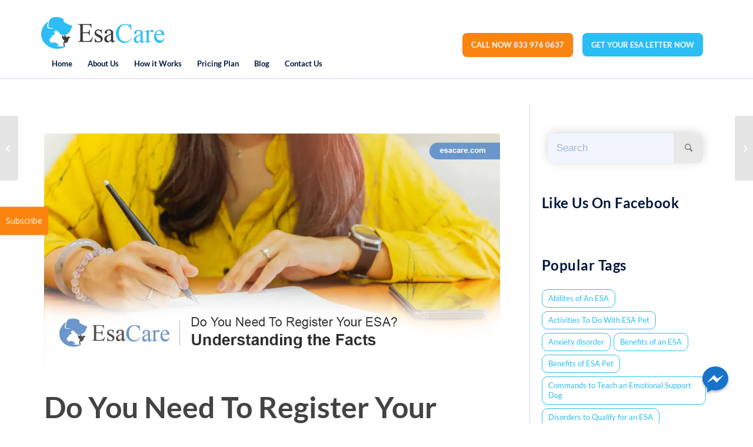

--- FILE ---
content_type: text/html; charset=UTF-8
request_url: https://esacare.com/register-your-esa/
body_size: 41002
content:

<!DOCTYPE html>
<html lang="en-US" class="html_stretched responsive av-preloader-disabled av-default-lightbox  html_header_top html_logo_left html_bottom_nav_header html_menu_left html_custom html_header_sticky html_header_shrinking_disabled html_header_topbar_active html_mobile_menu_phone html_header_searchicon_disabled html_content_align_center html_header_unstick_top_disabled html_header_stretch_disabled html_av-submenu-hidden html_av-submenu-display-click html_av-overlay-side html_av-overlay-side-classic html_av-submenu-noclone html_entry_id_11493 av-no-preview html_text_menu_active ">
<head>
    <!-- Google Tag Manager -->
    <script data-rocketlazyloadscript='[data-uri]' ></script>
    <!-- End Google Tag Manager -->
    
    
    

<meta charset="UTF-8" />


<!-- mobile setting -->
<meta name="viewport" content="width=device-width, initial-scale=1, maximum-scale=1">

<!-- Scripts/CSS and wp_head hook -->
<script data-cfasync="false" type="text/javascript">var ewww_webp_supported=!1;function check_webp_feature(A,e){if(e=void 0!==e?e:function(){},ewww_webp_supported)e(ewww_webp_supported);else{var w=new Image;w.onload=function(){ewww_webp_supported=0<w.width&&0<w.height,e&&e(ewww_webp_supported)},w.onerror=function(){e&&e(!1)},w.src="data:image/webp;base64,"+{alpha:"UklGRkoAAABXRUJQVlA4WAoAAAAQAAAAAAAAAAAAQUxQSAwAAAARBxAR/Q9ERP8DAABWUDggGAAAABQBAJ0BKgEAAQAAAP4AAA3AAP7mtQAAAA=="}[A]}}check_webp_feature("alpha");</script><meta name='robots' content='max-image-preview:large' />
<link rel="preload" as="font" href="/wp-content/themes/enfold/config-templatebuilder/avia-template-builder/assets/fonts/entypo-fontello.woff" data-wpacu-preload-font="1" crossorigin>

	<!-- This site is optimized with the Yoast SEO Premium plugin v15.5 - https://yoast.com/wordpress/plugins/seo/ -->
	<title>Do You Need To Register Your ESA? Understanding the Facts  - ESA Care</title><style id="rocket-critical-css">@media screen and (max-width: 767px){ #top h1, #top .title_container .main-title { font-weight: bold; line-height: 38px; font-size: 35px; } }</style>
	<meta name="description" content="ESA pets help alleviate symptoms of various conditions such as anxiety, phobias, depression. Click to know about ESA registration." />
	<meta name="robots" content="index, follow, max-snippet:-1, max-image-preview:large, max-video-preview:-1" />
	<link rel="canonical" href="https://esacare.com/register-your-esa/" />
	<meta property="og:locale" content="en_US" />
	<meta property="og:type" content="article" />
	<meta property="og:title" content="Do You Need To Register Your ESA? Understanding the Facts  - ESA Care" />
	<meta property="og:description" content="ESA pets help alleviate symptoms of various conditions such as anxiety, phobias, depression. Click to know about ESA registration." />
	<meta property="og:url" content="https://esacare.com/register-your-esa/" />
	<meta property="og:site_name" content="ESA Care" />
	<meta property="article:publisher" content="https://www.facebook.com/doctorESAusa/" />
	<meta property="article:published_time" content="2020-11-24T00:20:55+00:00" />
	<meta property="article:modified_time" content="2021-01-25T22:10:04+00:00" />
	<meta property="og:image" content="https://esacare.com/wp-content/uploads/2020/11/Featured-17.jpg" />
	<meta property="og:image:width" content="1200" />
	<meta property="og:image:height" content="628" />
	<meta name="twitter:card" content="summary_large_image" />
	<meta name="twitter:creator" content="@doctor_esa" />
	<meta name="twitter:site" content="@doctor_esa" />
	<meta name="twitter:label1" content="Written by">
	<meta name="twitter:data1" content="Wes">
	<meta name="twitter:label2" content="Est. reading time">
	<meta name="twitter:data2" content="4 minutes">
	<script type="application/ld+json" class="yoast-schema-graph">{"@context":"https://schema.org","@graph":[{"@type":"Organization","@id":"https://www.esacare.com/#organization","name":"Emotional Support Animal Doctors","url":"https://www.esacare.com/","sameAs":["https://www.facebook.com/doctorESAusa/","https://www.instagram.com/doctoresa_usa/","https://twitter.com/doctor_esa"],"logo":{"@type":"ImageObject","@id":"https://www.esacare.com/#logo","inLanguage":"en-US","url":"https://esacare.com/wp-content/uploads/2018/12/Logo-2.png","width":86,"height":14,"caption":"Emotional Support Animal Doctors"},"image":{"@id":"https://www.esacare.com/#logo"}},{"@type":"WebSite","@id":"https://www.esacare.com/#website","url":"https://www.esacare.com/","name":"ESA Care","description":"ESA Letter","publisher":{"@id":"https://www.esacare.com/#organization"},"potentialAction":[{"@type":"SearchAction","target":"https://www.esacare.com/?s={search_term_string}","query-input":"required name=search_term_string"}],"inLanguage":"en-US"},{"@type":"ImageObject","@id":"https://esacare.com/register-your-esa/#primaryimage","inLanguage":"en-US","url":"https://esacare.com/wp-content/uploads/2020/11/Featured-17.jpg","width":1200,"height":628,"caption":"Need To Register Your ESA Letter"},{"@type":"WebPage","@id":"https://esacare.com/register-your-esa/#webpage","url":"https://esacare.com/register-your-esa/","name":"Do You Need To Register Your ESA? Understanding the Facts\u00a0 - ESA Care","isPartOf":{"@id":"https://www.esacare.com/#website"},"primaryImageOfPage":{"@id":"https://esacare.com/register-your-esa/#primaryimage"},"datePublished":"2020-11-24T00:20:55+00:00","dateModified":"2021-01-25T22:10:04+00:00","description":"ESA pets help alleviate symptoms of various conditions such as anxiety, phobias, depression. Click to know about ESA registration.","inLanguage":"en-US","potentialAction":[{"@type":"ReadAction","target":["https://esacare.com/register-your-esa/"]}]},{"@type":"Article","@id":"https://esacare.com/register-your-esa/#article","isPartOf":{"@id":"https://esacare.com/register-your-esa/#webpage"},"author":{"@id":"https://www.esacare.com/#/schema/person/200c0b669af509ea11261152fb72a705"},"headline":"Do You Need To Register Your ESA? Understanding the Facts\u00a0","datePublished":"2020-11-24T00:20:55+00:00","dateModified":"2021-01-25T22:10:04+00:00","mainEntityOfPage":{"@id":"https://esacare.com/register-your-esa/#webpage"},"commentCount":0,"publisher":{"@id":"https://www.esacare.com/#organization"},"image":{"@id":"https://esacare.com/register-your-esa/#primaryimage"},"keywords":"Benefits of ESA Pet,Emotional Support Dog,ESA letter,ESA pet registration","articleSection":"Emotional Support Animal","inLanguage":"en-US","potentialAction":[{"@type":"CommentAction","name":"Comment","target":["https://esacare.com/register-your-esa/#respond"]}]},{"@type":"Person","@id":"https://www.esacare.com/#/schema/person/200c0b669af509ea11261152fb72a705","name":"Wes","image":{"@type":"ImageObject","@id":"https://www.esacare.com/#personlogo","inLanguage":"en-US","url":"https://secure.gravatar.com/avatar/7352397a1d1b816706ecebda80ade77a?s=96&d=mm&r=g","caption":"Wes"}}]}</script>
	<!-- / Yoast SEO Premium plugin. -->


<link rel='dns-prefetch' href='//fonts.googleapis.com' />
<link href='https://fonts.gstatic.com' crossorigin rel='preconnect' />
		<link rel="preload" href="https://esacare.com/wp-content/uploads/2020/11/Featured-17-613x321.jpg.webp" as="image" />
					<link rel="preload" href="https://esacare.com/wp-content/uploads/2020/11/Featured-17.jpg.webp" as="image" />
			<link rel='preload'   href='https://esacare.com/wp-includes/css/dist/components/style.min.css?ver=5.8.12' data-rocket-async="style" as="style" onload="this.onload=null;this.rel='stylesheet'" type='text/css' media='all' />
<link rel='preload'   href='https://esacare.com/wp-includes/css/dist/block-editor/style.min.css?ver=5.8.12' data-rocket-async="style" as="style" onload="this.onload=null;this.rel='stylesheet'" type='text/css' media='all' />
<link rel='preload'   href='https://esacare.com/wp-includes/css/dist/nux/style.min.css?ver=5.8.12' data-rocket-async="style" as="style" onload="this.onload=null;this.rel='stylesheet'" type='text/css' media='all' />
<link rel='preload'   href='https://esacare.com/wp-includes/css/dist/reusable-blocks/style.min.css?ver=5.8.12' data-rocket-async="style" as="style" onload="this.onload=null;this.rel='stylesheet'" type='text/css' media='all' />
<link rel='preload'   href='https://esacare.com/wp-includes/css/dist/editor/style.min.css?ver=5.8.12' data-rocket-async="style" as="style" onload="this.onload=null;this.rel='stylesheet'" type='text/css' media='all' />
<link rel='preload'   href='https://esacare.com/wp-content/plugins/algori-pdf-viewer/dist/blocks.style.build.css' data-rocket-async="style" as="style" onload="this.onload=null;this.rel='stylesheet'" type='text/css' media='all' />
<link rel='preload'  href='https://esacare.com/wp-content/cache/asset-cleanup/css/item/bplugins-plyrio-vffa0122f15e82508c46456a002fc73fc2f5297f6.css' data-rocket-async="style" as="style" onload="this.onload=null;this.rel='stylesheet'" type='text/css' media='all' />
<link rel='preload'   href='https://esacare.com/wp-content/plugins/html5-video-player/dist/public.css?ver=2.3.7' data-rocket-async="style" as="style" onload="this.onload=null;this.rel='stylesheet'" type='text/css' media='all' />
<link rel='preload'  href='https://esacare.com/wp-content/cache/asset-cleanup/css/item/font-awesome-v5-0-4-vd322610a296bbd14ee2c9b268981a8b8ae49d09a.css' data-rocket-async="style" as="style" onload="this.onload=null;this.rel='stylesheet'" type='text/css' media='all' />
<link rel='preload'  href='https://esacare.com/wp-content/cache/asset-cleanup/css/item/estp-frontend-css-va725f8125cdffc8ba4e1b2e74756c15806a82223.css' data-rocket-async="style" as="style" onload="this.onload=null;this.rel='stylesheet'" type='text/css' media='all' />
<link rel='preload'  href='https://esacare.com/wp-content/cache/asset-cleanup/css/item/estp-frontend-scrollbar-css-v5afd47d3eaec7cb434264cb42ab4d56ff2a99e2e.css' data-rocket-async="style" as="style" onload="this.onload=null;this.rel='stylesheet'" type='text/css' media='all' />
<link rel='preload'  href='https://esacare.com/wp-content/cache/asset-cleanup/css/item/estp_fontawesome_style-v2dd767820bd10f34503d17c5dcbdeea9eb446a7f.css' data-rocket-async="style" as="style" onload="this.onload=null;this.rel='stylesheet'" type='text/css' media='all' />
<link rel='preload'  href='https://esacare.com/wp-content/cache/asset-cleanup/css/item/estp-genericons-v938ecc874f5eb7369d4fe3b791e835df5a1c16a0.css' data-rocket-async="style" as="style" onload="this.onload=null;this.rel='stylesheet'" type='text/css' media='all' />
<link rel='preload'  href='https://esacare.com/wp-content/cache/asset-cleanup/css/item/estp-flaticons-v52108eb8921ccbc006082a01ef29be20edaef2d7.css' data-rocket-async="style" as="style" onload="this.onload=null;this.rel='stylesheet'" type='text/css' media='all' />
<link rel='preload'  href='https://esacare.com/wp-content/cache/asset-cleanup/css/item/estp-icomoon-v2c3713040be591eddf7e2921d3437aff097110f5.css' data-rocket-async="style" as="style" onload="this.onload=null;this.rel='stylesheet'" type='text/css' media='all' />
<link rel='preload'  href='https://esacare.com/wp-content/cache/asset-cleanup/css/item/estp-linecon-v007d973a8fcac0a49482a3ad909a16cf7edec2fb.css' data-rocket-async="style" as="style" onload="this.onload=null;this.rel='stylesheet'" type='text/css' media='all' />
<link rel='preload'  href='https://esacare.com/wp-content/cache/asset-cleanup/css/item/estp-animate-custom-css-vbbd0173a7319d79d2d15e2e5ea3f0e92cd88d6b0.css' data-rocket-async="style" as="style" onload="this.onload=null;this.rel='stylesheet'" type='text/css' media='all' />
<link rel='preload'   href='https://fonts.googleapis.com/css?family=Open+Sans&#038;ver=5.8.12&#038;display=swap' data-rocket-async="style" as="style" onload="this.onload=null;this.rel='stylesheet'" type='text/css' media='all' />
<link rel='preload'  href='https://esacare.com/wp-content/cache/asset-cleanup/css/item/edsanimate-animo-css-v918f915909c0a7f2a96414c0d5366c29943254e8.css' data-rocket-async="style" as="style" onload="this.onload=null;this.rel='stylesheet'" type='text/css' media='all' />
<link rel='preload'  href='https://esacare.com/wp-content/cache/asset-cleanup/css/item/cookie-law-info-v8b8133c9915dacc312bb42596b697dae6e183169.css' data-rocket-async="style" as="style" onload="this.onload=null;this.rel='stylesheet'" type='text/css' media='all' />
<link rel='preload'  href='https://esacare.com/wp-content/cache/asset-cleanup/css/item/cookie-law-info-gdpr-v52fbcae15a45f4382615aeebc8a0bd8b4103b3e6.css' data-rocket-async="style" as="style" onload="this.onload=null;this.rel='stylesheet'" type='text/css' media='all' />
<link rel='preload'  href='https://esacare.com/wp-content/cache/asset-cleanup/css/item/collapseomatic-css-v6066b47a7fabbb393ce22ee088b228081e7489c2.css' data-rocket-async="style" as="style" onload="this.onload=null;this.rel='stylesheet'" type='text/css' media='all' />
<link rel='preload'  href='https://esacare.com/wp-content/cache/asset-cleanup/css/item/bg-shce-genericons-v8b8e0f5006c32e5463b4e4e5e7e4c930079270be.css' data-rocket-async="style" as="style" onload="this.onload=null;this.rel='stylesheet'" type='text/css' media='all' />
<link rel='preload'  href='https://esacare.com/wp-content/cache/asset-cleanup/css/item/bg-show-hide-v0c5dd04c283b336579931dff005b53dd5f2dd414.css' data-rocket-async="style" as="style" onload="this.onload=null;this.rel='stylesheet'" type='text/css' media='all' />
<link rel='preload'   href='https://esacare.com/wp-content/plugins/easy-table-of-contents/vendor/icomoon/style.min.css?ver=2.0.17' data-rocket-async="style" as="style" onload="this.onload=null;this.rel='stylesheet'" type='text/css' media='all' />
<link rel='preload'   href='https://esacare.com/wp-content/plugins/easy-table-of-contents/assets/css/screen.min.css?ver=2.0.17' data-rocket-async="style" as="style" onload="this.onload=null;this.rel='stylesheet'" type='text/css' media='all' />
<style id='ez-toc-inline-css' type='text/css'>
div#ez-toc-container p.ez-toc-title {font-size: 120%;}div#ez-toc-container p.ez-toc-title {font-weight: 500;}div#ez-toc-container ul li {font-size: 92%;}div#ez-toc-container {width: 100%;}
</style>
<link rel='preload'  href='https://esacare.com/wp-content/cache/asset-cleanup/css/item/avia-merged-styles-ve5f49470b3f3c3d04d61b874b292ea5b0c454437.css' data-rocket-async="style" as="style" onload="this.onload=null;this.rel='stylesheet'" type='text/css' media='all' />
<link rel='preload'  href='https://esacare.com/wp-content/cache/asset-cleanup/css/item/blog-child-style-vff253a1aaf4d920d8dbfaac25cf8e94de29f4ed1.css' data-rocket-async="style" as="style" onload="this.onload=null;this.rel='stylesheet'" type='text/css' media='all' />
<link rel='preload'  href='https://esacare.com/wp-content/cache/asset-cleanup/css/item/child-style-vcdce0fd0083cb23437c32aa09fb95459bbe553a7.css' data-rocket-async="style" as="style" onload="this.onload=null;this.rel='stylesheet'" type='text/css' media='all' />
<style id='rocket-lazyload-inline-css' type='text/css'>
.rll-youtube-player{position:relative;padding-bottom:56.23%;height:0;overflow:hidden;max-width:100%;}.rll-youtube-player iframe{position:absolute;top:0;left:0;width:100%;height:100%;z-index:100;background:0 0}.rll-youtube-player img{bottom:0;display:block;left:0;margin:auto;max-width:100%;width:100%;position:absolute;right:0;top:0;border:none;height:auto;cursor:pointer;-webkit-transition:.4s all;-moz-transition:.4s all;transition:.4s all}.rll-youtube-player img:hover{-webkit-filter:brightness(75%)}.rll-youtube-player .play{height:72px;width:72px;left:50%;top:50%;margin-left:-36px;margin-top:-36px;position:absolute;background:url(https://esacare.com/wp-content/plugins/wp-rocket/assets/img/youtube.png) no-repeat;cursor:pointer}
</style>
<script   type='text/javascript' src='https://esacare.com/wp-includes/js/jquery/jquery.min.js?ver=3.6.0' id='jquery-core-js' defer></script>
<script   type='text/javascript' src='https://esacare.com/wp-includes/js/jquery/jquery-migrate.min.js?ver=3.3.2' id='jquery-migrate-js' defer></script>
<script data-rocketlazyloadscript='https://esacare.com/wp-content/plugins/html5-video-player/js/plyr.js?ver=2.3.7' type='text/javascript'  id='bplugins-plyrio-js'></script>
<script type='text/javascript' id='estp-frontend-js-js-extra'>
/* <![CDATA[ */
var estp_frontend_ajax = {"front_ajax_url":"https:\/\/esacare.com\/wp-admin\/admin-ajax.php","front_ajax_nonce":"db84df6156"};
/* ]]> */
</script>
<script   type='text/javascript' src='https://esacare.com/wp-content/cache/asset-cleanup/js/item/estp-frontend-js-va2ac8a244f24b44a3dd6894339d89e229a84d4bc.js' id='estp-frontend-js-js' defer></script>
<script   type='text/javascript' src='https://esacare.com/wp-content/plugins/Archive-1/js/jquery.mCustomScrollbar.concat.min.js?ver=2.0.5' id='estp-frontend-scrollbar-js-js' defer></script>
<script type='text/javascript' id='accordions_js-js-extra'>
/* <![CDATA[ */
var accordions_ajax = {"accordions_ajaxurl":"https:\/\/esacare.com\/wp-admin\/admin-ajax.php"};
/* ]]> */
</script>
<script   type='text/javascript' src='https://esacare.com/wp-content/cache/asset-cleanup/js/item/accordions_js-v3987aacab6cf6a8cb1b2534b990bed06604d2abc.js' id='accordions_js-js' defer></script>
<script data-rocketlazyloadscript='[data-uri]' type='text/javascript' id='cookie-law-info-js-extra'></script>
<script data-rocketlazyloadscript='https://esacare.com/wp-content/cache/asset-cleanup/js/item/cookie-law-info-v984da7f7667ae90190d34f5fcede7fa7ef31cc09.js' type='text/javascript'  id='cookie-law-info-js'></script>
<script   type='text/javascript' src='https://esacare.com/wp-content/cache/asset-cleanup/js/item/js-cookie-v3fa5d42c66cd181f82b736ab9893662c5716ea05.js' id='js.cookie-js' defer></script>
<script type='text/javascript' id='handl-utm-grabber-js-extra'>
/* <![CDATA[ */
var handl_utm = [];
/* ]]> */
</script>
<script   type='text/javascript' src='https://esacare.com/wp-content/cache/asset-cleanup/js/item/handl-utm-grabber-v77bd21a90e9ce2505060744a317db6fbce9901ce.js' id='handl-utm-grabber-js' defer></script>
<div class="estp-tab-overlay"></div>

        <style>
      .estp-tab-wrapper.estp-lft-side-tab .estp-main-tab-wrap .estp-inner-tab-wrapper .estp-tab-element{
        background-color: #fa840f !important;
      }
      .estp-tab-wrapper.estp-lft-side-tab .estp-main-tab-wrap .estp-inner-tab-wrapper .estp-tab-element:hover{
        background-color: #f97c00 !important;
      }
      .estp-tab-wrapper.estp-template-1.estp-lft-side-tab .estp-main-tab-wrap .estp-inner-tab-wrapper .estp-tab-element{
        color: #ffffff !important;
      }
      .estp-tab-wrapper.estp-template-1.estp-lft-side-tab .estp-main-tab-wrap .estp-inner-tab-wrapper .estp-tab-element:hover{
        color: #ffffff !important;
      }
    </style>
    
    <div class="estp-tab-wrapper estp-template-1 estp-lft-side-tab estp-fixed estp-6gaWBqpYBP">
<div class="estp-main-tab-wrap"> 
	<!-- <div class="estp-inner-tab-wrapper" id=""> -->

		<div class="estp-inner-tab-wrapper "
		>	
		<div class="estp-tab-tooltip">
			<span class="estp-tab-tooltip-text" data-tooltip=""></span>
		</div>

					<div class="estp-tab-element estp-subscription-form" data-tabtype="estp-subscription-form">
				<span>Subscribe</span>
			</div>
		
	</div>




</div>

	<div class="estp-popup-display">
		<div class="estp-popup-display-content">
		
		<div class="estp-subscription-form-popup estp-main-popup-content" style="display:none;">
			
	<div class="estp-subscription-form-wrap estp-subscribe-form-layout-1">

		<div class="estp-subscription-msg-wrap">
	    	<div class="estp-subscription-message"></div>
	    </div>

		
		<div class="estp-subscriber-layout1-short-title">
			<h3>Would you like to get a 10% OFF your first purchase?</h3>
		</div>
		
	    <form class="estp-subscription-form estp-subscription-form-layout1" data-subscription-error-message="" data-subscription-success-message="Thank you for subscribing!" data-already-subscribed-msg="" data-subscription-type="mailchimp_subscription" data-tab-id="1" data-tab-unique-key="5O0fI4ofN9" data-mail-notification="0">
	        
	    	<input type="text" name="name" placeholder="Your Name" class="estp-subscription-name"/><br><br>
	        <input type="email" name="email" placeholder="Your Email Address" class="estp-subscription-email"/><br><br>
	        
	        <button type="submit" class="estp-button">Send me Discount</button>

	        <img width="64" height="64" src="data:image/svg+xml,%3Csvg%20xmlns='http://www.w3.org/2000/svg'%20viewBox='0%200%2064%2064'%3E%3C/svg%3E" class="estp-subscribe-loader" style="display:none;" data-lazy-src="https://esacare.com/wp-content/plugins/Archive-1/images/ajax-loader.gif"/><noscript><img width="64" height="64" src="https://esacare.com/wp-content/plugins/Archive-1/images/ajax-loader.gif" class="estp-subscribe-loader" style="display:none;"/></noscript>

	    </form>
	    
	</div>	

		</div>

				</div>
	</div>
</div>
	<style type="text/css">
		.class_gwp_my_template_file {
			cursor:help;
		}
	</style>
	
<link rel="preload" as="font" href="https://esacare.com/wp-content/themes/enfold-child/fonts/Lato-Bold.ttf" crossorigin>
<link rel="preload" as="font" href="https://esacare.com/wp-content/themes/enfold-child/fonts/Lato-Regular.ttf" crossorigin>
<link rel="preload" as="font" href="https://esacare.com/wp-content/themes/enfold-child/fonts/Lato-Light.ttf" crossorigin>
<link rel="preload" as="font" href="https://esacare.com/wp-content/themes/enfold/config-templatebuilder/avia-template-builder/assets/fonts/entypo-fontello.woff" crossorigin>
<link rel="preload" as="font" href="https://esacare.com/wp-content/plugins/easy-table-of-contents/vendor/icomoon/fonts/ez-toc-icomoon.woff2" crossorigin>
<a target="_blank" href="https://www.messenger.com/t/ESACareUSA" id="messageus_button" class="messengermessageus--fixed facebook-message-us-button"> <img class="messageus_hovered" alt="Message Us" src="data:image/svg+xml,%3Csvg%20xmlns='http://www.w3.org/2000/svg'%20viewBox='0%200%200%200'%3E%3C/svg%3E" data-lazy-srcset="https://cdn.shopifycloud.com/messenger_commerce/assets/custom-button/compact_blue_large_hover@2x-77d9c054e38ca8da66f6c2d110ce1b8caf7dc8887c968f23f16ebf6f317ae3db.png 2x" data-lazy-src="https://cdn.shopifycloud.com/messenger_commerce/assets/custom-button/compact_blue_large_hover-83c4989390ca37e3078d470c88a2ae6add853f07cdfa1c0af5a2e0f9b620b298.png"><noscript><img class="messageus_hovered" alt="Message Us" src="https://cdn.shopifycloud.com/messenger_commerce/assets/custom-button/compact_blue_large_hover-83c4989390ca37e3078d470c88a2ae6add853f07cdfa1c0af5a2e0f9b620b298.png" srcset="https://cdn.shopifycloud.com/messenger_commerce/assets/custom-button/compact_blue_large_hover@2x-77d9c054e38ca8da66f6c2d110ce1b8caf7dc8887c968f23f16ebf6f317ae3db.png 2x"></noscript></a>

<script id="mcjs">!function(c,h,i,m,p){m=c.createElement(h),p=c.getElementsByTagName(h)[0],m.async=1,m.src=i,p.parentNode.insertBefore(m,p)}(document,"script","https://chimpstatic.com/mcjs-connected/js/users/5f05aaa8c60ff61d91bf31cd3/ee3190086a6fcaa35cb330c2e.js");</script>


<script data-rocketlazyloadscript='[data-uri]' ></script>
			<link rel="preload" href="https://esacare.com/wp-content/uploads/2020/06/logo-esacare.png.webp" as="image" />
			<link rel="profile" href="http://gmpg.org/xfn/11" />
<link rel="alternate" type="application/rss+xml" title="ESA Care RSS2 Feed" href="https://esacare.com/feed/" />


<style type='text/css' media='screen'>
 #top #header_main > .container, #top #header_main > .container .main_menu  .av-main-nav > li > a, #top #header_main #menu-item-shop .cart_dropdown_link{ height:54px; line-height: 54px; }
 .html_top_nav_header .av-logo-container{ height:54px;  }
 .html_header_top.html_header_sticky #top #wrap_all #main{ padding-top:136px; } 
</style>
<!--[if lt IE 9]><script src="https://esacare.com/wp-content/themes/enfold/js/html5shiv.js"></script><![endif]-->
<link rel="icon" href="https://esacare.com/wp-content/uploads/2019/10/logomini-300x300.png" type="image/png">
<noscript><style>.lazyload[data-src]{display:none !important;}</style></noscript><style>.lazyload{background-image:none !important;}.lazyload:before{background-image:none !important;}</style><style type="text/css">.broken_link, a.broken_link {
	text-decoration: line-through;
}</style>
<!-- To speed up the rendering and to display the site as fast as possible to the user we include some styles and scripts for above the fold content inline -->
<script type="text/javascript">'use strict';var avia_is_mobile=!1;if(/Android|webOS|iPhone|iPad|iPod|BlackBerry|IEMobile|Opera Mini/i.test(navigator.userAgent)&&'ontouchstart' in document.documentElement){avia_is_mobile=!0;document.documentElement.className+=' avia_mobile '}
else{document.documentElement.className+=' avia_desktop '};document.documentElement.className+=' js_active ';(function(){var e=['-webkit-','-moz-','-ms-',''],n='';for(var t in e){if(e[t]+'transform' in document.documentElement.style){document.documentElement.className+=' avia_transform ';n=e[t]+'transform'};if(e[t]+'perspective' in document.documentElement.style)document.documentElement.className+=' avia_transform3d '};if(typeof document.getElementsByClassName=='function'&&typeof document.documentElement.getBoundingClientRect=='function'&&avia_is_mobile==!1){if(n&&window.innerHeight>0){setTimeout(function(){var e=0,o={},a=0,t=document.getElementsByClassName('av-parallax'),i=window.pageYOffset||document.documentElement.scrollTop;for(e=0;e<t.length;e++){t[e].style.top='0px';o=t[e].getBoundingClientRect();a=Math.ceil((window.innerHeight+i-o.top)*0.3);t[e].style[n]='translate(0px, '+a+'px)';t[e].style.top='auto';t[e].className+=' enabled-parallax '}},50)}}})();</script><link rel="icon" href="https://esacare.com/wp-content/uploads/2021/03/favicon.png" sizes="32x32" />
<link rel="icon" href="https://esacare.com/wp-content/uploads/2021/03/favicon.png" sizes="192x192" />
<link rel="apple-touch-icon" href="https://esacare.com/wp-content/uploads/2021/03/favicon.png" />
<meta name="msapplication-TileImage" content="https://esacare.com/wp-content/uploads/2021/03/favicon.png" />
		<style type="text/css" id="wp-custom-css">
			.home .estp-tab-wrapper.estp-lft-side-tab .estp-main-tab-wrap .estp-inner-tab-wrapper .estp-tab-element{
	display: none;
}

#pricing-section-boxes-style1 .entry-content-wrapper .pricing-plan-boxes{
	align-items: stretch;
}
		</style>
		<style type='text/css'>
@font-face {font-family: 'entypo-fontello'; font-weight: normal; font-style: normal;
src: url('https://esacare.com/wp-content/themes/enfold/config-templatebuilder/avia-template-builder/assets/fonts/entypo-fontello.eot');
src: url('https://esacare.com/wp-content/themes/enfold/config-templatebuilder/avia-template-builder/assets/fonts/entypo-fontello.eot?#iefix') format('embedded-opentype'), 
url('https://esacare.com/wp-content/themes/enfold/config-templatebuilder/avia-template-builder/assets/fonts/entypo-fontello.woff') format('woff'), 
url('https://esacare.com/wp-content/themes/enfold/config-templatebuilder/avia-template-builder/assets/fonts/entypo-fontello.ttf') format('truetype'), 
url('https://esacare.com/wp-content/themes/enfold/config-templatebuilder/avia-template-builder/assets/fonts/entypo-fontello.svg#entypo-fontello') format('svg');
 font-display:swap;} #top .avia-font-entypo-fontello, body .avia-font-entypo-fontello, html body [data-av_iconfont='entypo-fontello']:before{ font-family: 'entypo-fontello'; }
</style><style>.code-block {
    margin-top: 35px !important;
    margin-bottom: 35px !important;
}</style>

<!--
Debugging Info for Theme support: 

Theme: Enfold
Version: 4.5
Installed: enfold
AviaFramework Version: 4.7
AviaBuilder Version: 0.9.5
aviaElementManager Version: 1.0.1
- - - - - - - - - - -
ChildTheme: Enfold Child
ChildTheme Version: 1.0
ChildTheme Installed: enfold

ML:256-PU:24-PLA:42
WP:5.8.12
Compress: CSS:all theme files - JS:all theme files
Updates: disabled
PLAu:41
--><noscript><style id="rocket-lazyload-nojs-css">.rll-youtube-player, [data-lazy-src]{display:none !important;}</style></noscript><script>
/*! loadCSS rel=preload polyfill. [c]2017 Filament Group, Inc. MIT License */
(function(w){"use strict";if(!w.loadCSS){w.loadCSS=function(){}}
var rp=loadCSS.relpreload={};rp.support=(function(){var ret;try{ret=w.document.createElement("link").relList.supports("preload")}catch(e){ret=!1}
return function(){return ret}})();rp.bindMediaToggle=function(link){var finalMedia=link.media||"all";function enableStylesheet(){link.media=finalMedia}
if(link.addEventListener){link.addEventListener("load",enableStylesheet)}else if(link.attachEvent){link.attachEvent("onload",enableStylesheet)}
setTimeout(function(){link.rel="stylesheet";link.media="only x"});setTimeout(enableStylesheet,3000)};rp.poly=function(){if(rp.support()){return}
var links=w.document.getElementsByTagName("link");for(var i=0;i<links.length;i++){var link=links[i];if(link.rel==="preload"&&link.getAttribute("as")==="style"&&!link.getAttribute("data-loadcss")){link.setAttribute("data-loadcss",!0);rp.bindMediaToggle(link)}}};if(!rp.support()){rp.poly();var run=w.setInterval(rp.poly,500);if(w.addEventListener){w.addEventListener("load",function(){rp.poly();w.clearInterval(run)})}else if(w.attachEvent){w.attachEvent("onload",function(){rp.poly();w.clearInterval(run)})}}
if(typeof exports!=="undefined"){exports.loadCSS=loadCSS}
else{w.loadCSS=loadCSS}}(typeof global!=="undefined"?global:this))
</script>

</head>




<body id="top" class="post-template-default single single-post postid-11493 single-format-standard  rtl_columns stretched lato">
<script>if(ewww_webp_supported){document.body.classList.add("webp-support");}</script>


<!-- Google Tag Manager (noscript) -->
<noscript><iframe 
                  height="0" width="0" style="display:none;visibility:hidden" data-src="https://www.googletagmanager.com/ns.html?id=GTM-MCFWFL3" class="lazyload"></iframe></noscript>
<!-- End Google Tag Manager (noscript) -->


	<!-- React ESA Front -->
	<div id='wraper_1_EsaOverlay'>
		<div id='wraper_EsaOverlay'></div>
	</div>

	
	<div id='wrap_all'>

	
<header id='header' class='all_colors header_color light_bg_color  av_header_top av_logo_left av_bottom_nav_header av_menu_left av_custom av_header_sticky av_header_shrinking_disabled av_header_stretch_disabled av_mobile_menu_phone av_header_searchicon_disabled av_header_unstick_top_disabled av_header_border_disabled' >

		<div id='header_meta' class='container_wrap container_wrap_meta  av_secondary_right av_extra_header_active av_entry_id_11493'>
		
			      <div class='container'>
			      <nav class='sub_menu' ><ul id="avia2-menu" class="menu"><li id="menu-item-7718" class="menu-tel menu-item menu-item-type-custom menu-item-object-custom menu-item-7718"><a href="tel:+18339760637">CALL NOW 833 976 0637</a></li>
<li id="menu-item-7719" class="menu-esa menu-item menu-item-type-custom menu-item-object-custom menu-item-7719"><a href="https://esacare.com/emotional-support-animal-online-application/">GET YOUR ESA LETTER NOW</a></li>
</ul></nav>			      </div>
		</div>

		<div  id='header_main' class='container_wrap container_wrap_logo'>
	
        <div class='container av-logo-container'><div class='inner-container'><span class='logo'><a href='https://esacare.com/'><img class='skip-lazy ewww_webp' height='100' width='300' src='[data-uri]' test='7787' alt='ESA Care' data-src-img="https://esacare.com/wp-content/uploads/2020/06/logo-esacare.png" data-src-webp="https://esacare.com/wp-content/uploads/2020/06/logo-esacare.png.webp" data-eio="j" /><noscript><img class='skip-lazy' height='100' width='300' src='https://esacare.com/wp-content/uploads/2020/06/logo-esacare.png' test='7787' alt='ESA Care' /></noscript></a></span></div></div><div id='header_main_alternate' class='container_wrap'><div class='container'><nav class='main_menu' data-selectname='Select a page' ><div class="avia-menu av-main-nav-wrap"><ul id="avia-menu" class="menu av-main-nav"><li id="menu-item-7892" class="menu-item menu-item-type-custom menu-item-object-custom menu-item-home menu-item-top-level menu-item-top-level-1"><a href="https://esacare.com/"><span class="avia-bullet"></span><span class="avia-menu-text">Home</span><span class="avia-menu-fx"><span class="avia-arrow-wrap"><span class="avia-arrow"></span></span></span></a></li>
<li id="menu-item-5540" class="menu-item menu-item-type-post_type menu-item-object-page menu-item-top-level menu-item-top-level-2"><a href="https://esacare.com/about-us/"><span class="avia-bullet"></span><span class="avia-menu-text">About Us</span><span class="avia-menu-fx"><span class="avia-arrow-wrap"><span class="avia-arrow"></span></span></span></a></li>
<li id="menu-item-7661" class="menu-item menu-item-type-post_type menu-item-object-page menu-item-top-level menu-item-top-level-3"><a href="https://esacare.com/how-esa-letter-work/"><span class="avia-bullet"></span><span class="avia-menu-text">How it Works</span><span class="avia-menu-fx"><span class="avia-arrow-wrap"><span class="avia-arrow"></span></span></span></a></li>
<li id="menu-item-5356" class="menu-item menu-item-type-post_type menu-item-object-page menu-item-top-level menu-item-top-level-4"><a href="https://esacare.com/esa-pricing-plan/"><span class="avia-bullet"></span><span class="avia-menu-text">Priсing Plan</span><span class="avia-menu-fx"><span class="avia-arrow-wrap"><span class="avia-arrow"></span></span></span></a></li>
<li id="menu-item-5606" class="menu-item menu-item-type-post_type menu-item-object-page current_page_parent menu-item-top-level menu-item-top-level-5"><a href="https://esacare.com/blog/"><span class="avia-bullet"></span><span class="avia-menu-text">Blog</span><span class="avia-menu-fx"><span class="avia-arrow-wrap"><span class="avia-arrow"></span></span></span></a></li>
<li id="menu-item-5140" class="menu-item menu-item-type-post_type menu-item-object-page menu-item-top-level menu-item-top-level-6"><a href="https://esacare.com/contact-us/"><span class="avia-bullet"></span><span class="avia-menu-text">Contact Us</span><span class="avia-menu-fx"><span class="avia-arrow-wrap"><span class="avia-arrow"></span></span></span></a></li>
<li class="av-burger-menu-main menu-item-avia-special ">
	        			<a href="#">
							<span class="av-hamburger av-hamburger--spin av-js-hamburger">
					        <span class="av-hamburger-box">
						          <span class="av-hamburger-inner"></span>
						          <strong>Menu</strong>
					        </span>
							</span>
						</a>
	        		   </li></ul></div></nav></div> </div> 
		<!-- end container_wrap-->
		</div>
		<div class='header_bg'></div>

<!-- end header -->
</header>
		
	<div id='main' class='all_colors' data-scroll-offset='54'>

		<link rel="preload" href="https://esacare.com/wp-content/cache/asset-cleanup/css/item/e1878059e69300c73cd015b17f6e924d-v3d27503b6cfc5075bf33734aab5e45cbcd6570f8.css" data-rocket-async="style" as="style" onload="this.onload=null;this.rel='stylesheet'"><div class='stretch_full container_wrap alternate_color light_bg_color empty_title  title_container'><div class='container'></div></div>
		<div class='container_wrap container_wrap_first main_color sidebar_right'>

			<div class='container template-blog template-single-blog '>

				<main class='content units av-content-small alpha ' >

                    <article class='post-entry post-entry-type-standard post-entry-11493 post-loop-1 post-parity-odd post-entry-last single-big with-slider post-11493 post type-post status-publish format-standard has-post-thumbnail hentry category-emotional-support-animal tag-benefits-of-esa-pet tag-emotional-support-dog tag-esa-letter tag-esa-pet-registration' ><div class="big-preview single-big"><div style="position:relative;padding-top:52.333333333333%;"><a style="position: absolute; width: 100%; height: 100%; top: 0; left: 0;" href="https://esacare.com/wp-content/uploads/2020/11/Featured-17-1030x539.jpg" title="Need To Register Your ESA Letter"><img width="1200" height="628" src="[data-uri]" class="attachment-entry_with_sidebar skip-lazy size-entry_with_sidebar skip-lazy wp-post-image ewww_webp" alt="ESA Letter Registration"  sizes="(max-width: 1200px) 100vw, 1200px" data-src-img="https://esacare.com/wp-content/uploads/2020/11/Featured-17.jpg" data-src-webp="https://esacare.com/wp-content/uploads/2020/11/Featured-17.jpg.webp" data-srcset-webp="https://esacare.com/wp-content/uploads/2020/11/Featured-17.jpg.webp 1200w, https://esacare.com/wp-content/uploads/2020/11/Featured-17-300x157.jpg.webp 300w, https://esacare.com/wp-content/uploads/2020/11/Featured-17-1030x539.jpg.webp 1030w, https://esacare.com/wp-content/uploads/2020/11/Featured-17-768x402.jpg.webp 768w, https://esacare.com/wp-content/uploads/2020/11/Featured-17-822x430.jpg.webp 822w, https://esacare.com/wp-content/uploads/2020/11/Featured-17-705x369.jpg.webp 705w, https://esacare.com/wp-content/uploads/2020/11/Featured-17-613x321.jpg.webp 613w, https://esacare.com/wp-content/uploads/2020/11/Featured-17-808x423.jpg.webp 808w, https://esacare.com/wp-content/uploads/2020/11/Featured-17-450x236.jpg.webp 450w" data-srcset-img="https://esacare.com/wp-content/uploads/2020/11/Featured-17.jpg 1200w, https://esacare.com/wp-content/uploads/2020/11/Featured-17-300x157.jpg 300w, https://esacare.com/wp-content/uploads/2020/11/Featured-17-1030x539.jpg 1030w, https://esacare.com/wp-content/uploads/2020/11/Featured-17-768x402.jpg 768w, https://esacare.com/wp-content/uploads/2020/11/Featured-17-822x430.jpg 822w, https://esacare.com/wp-content/uploads/2020/11/Featured-17-705x369.jpg 705w, https://esacare.com/wp-content/uploads/2020/11/Featured-17-613x321.jpg 613w, https://esacare.com/wp-content/uploads/2020/11/Featured-17-808x423.jpg 808w, https://esacare.com/wp-content/uploads/2020/11/Featured-17-450x236.jpg 450w" data-eio="j" /><noscript><img width="1200" height="628" src="https://esacare.com/wp-content/uploads/2020/11/Featured-17.jpg" class="attachment-entry_with_sidebar skip-lazy size-entry_with_sidebar skip-lazy wp-post-image" alt="ESA Letter Registration" srcset="https://esacare.com/wp-content/uploads/2020/11/Featured-17.jpg 1200w, https://esacare.com/wp-content/uploads/2020/11/Featured-17-300x157.jpg 300w, https://esacare.com/wp-content/uploads/2020/11/Featured-17-1030x539.jpg 1030w, https://esacare.com/wp-content/uploads/2020/11/Featured-17-768x402.jpg 768w, https://esacare.com/wp-content/uploads/2020/11/Featured-17-822x430.jpg 822w, https://esacare.com/wp-content/uploads/2020/11/Featured-17-705x369.jpg 705w, https://esacare.com/wp-content/uploads/2020/11/Featured-17-613x321.jpg 613w, https://esacare.com/wp-content/uploads/2020/11/Featured-17-808x423.jpg 808w, https://esacare.com/wp-content/uploads/2020/11/Featured-17-450x236.jpg 450w" sizes="(max-width: 1200px) 100vw, 1200px" /></noscript></a></div></div><div class='blog-meta'></div><div class='entry-content-wrapper clearfix standard-content'><header class="entry-content-header"><h1 class='post-title entry-title' >	<a href='https://esacare.com/register-your-esa/' rel='bookmark' title='Permanent Link: Do You Need To Register Your ESA? Understanding the Facts '>Do You Need To Register Your ESA? Understanding the Facts 			<span class='post-format-icon minor-meta'></span>	</a></h1><span class='post-meta-infos'><time class='date-container minor-meta updated' >November 23, 2020</time><span class='text-sep text-sep-date'>/</span><span class='comment-container minor-meta'><a href="https://esacare.com/register-your-esa/#respond" class="comments-link" >0 Comments</a></span><span class='text-sep text-sep-comment'>/</span><span class="blog-categories minor-meta">in <a href="https://esacare.com/category/emotional-support-animal/" rel="tag">Emotional Support Animal</a> </span><span class="text-sep text-sep-cat">/</span><span class="blog-author minor-meta">by <span class="entry-author-link" ><span class="vcard author"><span class="fn"><a href="https://esacare.com/author/w8185303029gmail-com/" title="Posts by Wes" rel="author">Wes</a></span></span></span></span></span></header><div class="entry-content" ><p>&nbsp;</p>
<p><span style="font-weight: 400;">The companionship that <a href="https://esacare.com/">emotional support animals</a> (ESAs) provide helps alleviate some symptoms of various mental and emotional conditions such as anxiety, different types of phobias, panic attacks, <a href="https://esacare.com/emotional-support-animals-depression/">depression</a>, and PTSD. A qualified health service provider will determine whether yours is a condition that qualifies you to get an ESA and whether the presence of this animal will improve your condition.</span></p>
<p><a href="https://esacare.com/emotional-support-animals-treatment-mental-health/">Improve your mental health</a> by keeping your ESA pet close by – get your ESA letter today!</p>
<p>&nbsp;</p>
<div style="text-align: center;"><a class="appointment-btn-code" href="https://esacare.com/emotional-support-animal-online-application/">
	<div class="img-holder">
		<img width="65" height="66" alt="ESA Letter" src="data:image/svg+xml,%3Csvg%20xmlns='http://www.w3.org/2000/svg'%20viewBox='0%200%2065%2066'%3E%3C/svg%3E" data-lazy-src="https://esacare.com/wp-content/uploads/2020/10/btn-icon-transparent.png" data-lazy-src-webp="https://esacare.com/wp-content/uploads/2020/10/btn-icon-transparent.png.webp" class="ewww_webp_lazy_load"><noscript><img width="65" height="66" alt="ESA Letter" src="https://esacare.com/wp-content/uploads/2020/10/btn-icon-transparent.png"></noscript>
	</div>
	<div class="btn-text">
		<p>Get ESA Letter Now</p>
		<div class="angle-holder"><img width="46" height="34" alt="Arrow" src="data:image/svg+xml,%3Csvg%20xmlns='http://www.w3.org/2000/svg'%20viewBox='0%200%2046%2034'%3E%3C/svg%3E" data-lazy-src="https://esacare.com/wp-content/uploads/2020/10/angle-btn.png" data-lazy-src-webp="https://esacare.com/wp-content/uploads/2020/10/angle-btn.png.webp" class="ewww_webp_lazy_load"><noscript><img width="46" height="34" alt="Arrow" src="https://esacare.com/wp-content/uploads/2020/10/angle-btn.png"></noscript></div>
	</div>
</a></div>
<p>&nbsp;</p>
<p><span style="font-weight: 400;">The most <a href="https://esacare.com/common-myths-about-emotional-support-dogs-service-dogs-and-more/">common ESA is the dog</a>, and you have every reason to choose a man’s best friend as your ESA. There is no restriction on the breed you can choose, but you do need to consider some factors when making this selection. If you live in an apartment block, for example, then you may want to go for a smaller breed that doesn’t need as much space to roam around in and <a href="https://esacare.com/exercises-with-an-esa-pet/">exercise</a>.</span></p>
<p><span style="font-weight: 400;">Given that your ESA’s primary role will be providing companionship and comfort, you won’t have to specially train your canine companion to perform many tasks, unlike <a href="https://esacare.com/service-dogs-are-not-pets/">service dogs</a>.</span></p>
<p>&nbsp;</p>
<h2><b>Registering Your ESA Dog</b></h2>
<p><span style="font-weight: 400;">Should you <a href="https://esacare.com/who-can-write-an-esa-letter/">register your ESA dog</a>? The short answer is no. You are not required by law to register your emotional support dog. As it is, there exists no official registry for ESAs.</span></p>
<p>&nbsp;</p>
<div id="attachment_11784" style="width: 810px" class="wp-caption aligncenter"><img aria-describedby="caption-attachment-11784" class="size-full wp-image-11784 ewww_webp_lazy_load" src="data:image/svg+xml,%3Csvg%20xmlns='http://www.w3.org/2000/svg'%20viewBox='0%200%20800%20800'%3E%3C/svg%3E" alt="ESA Letter" width="800" height="800" data-lazy-srcset="https://esacare.com/wp-content/uploads/2020/11/1-40.jpg 800w, https://esacare.com/wp-content/uploads/2020/11/1-40-300x300.jpg 300w, https://esacare.com/wp-content/uploads/2020/11/1-40-80x80.jpg 80w, https://esacare.com/wp-content/uploads/2020/11/1-40-768x768.jpg 768w, https://esacare.com/wp-content/uploads/2020/11/1-40-36x36.jpg 36w, https://esacare.com/wp-content/uploads/2020/11/1-40-430x430.jpg 430w, https://esacare.com/wp-content/uploads/2020/11/1-40-630x630.jpg 630w, https://esacare.com/wp-content/uploads/2020/11/1-40-705x705.jpg 705w, https://esacare.com/wp-content/uploads/2020/11/1-40-321x321.jpg 321w, https://esacare.com/wp-content/uploads/2020/11/1-40-423x423.jpg 423w, https://esacare.com/wp-content/uploads/2020/11/1-40-120x120.jpg 120w, https://esacare.com/wp-content/uploads/2020/11/1-40-450x450.jpg 450w" data-lazy-sizes="(max-width: 800px) 100vw, 800px" data-lazy-src="https://esacare.com/wp-content/uploads/2020/11/1-40.jpg" data-lazy-src-webp="https://esacare.com/wp-content/uploads/2020/11/1-40.jpg.webp" data-lazy-srcset-webp="https://esacare.com/wp-content/uploads/2020/11/1-40.jpg.webp 800w, https://esacare.com/wp-content/uploads/2020/11/1-40-300x300.jpg.webp 300w, https://esacare.com/wp-content/uploads/2020/11/1-40-80x80.jpg.webp 80w, https://esacare.com/wp-content/uploads/2020/11/1-40-768x768.jpg.webp 768w, https://esacare.com/wp-content/uploads/2020/11/1-40-36x36.jpg.webp 36w, https://esacare.com/wp-content/uploads/2020/11/1-40-430x430.jpg.webp 430w, https://esacare.com/wp-content/uploads/2020/11/1-40-630x630.jpg.webp 630w, https://esacare.com/wp-content/uploads/2020/11/1-40-705x705.jpg.webp 705w, https://esacare.com/wp-content/uploads/2020/11/1-40-321x321.jpg.webp 321w, https://esacare.com/wp-content/uploads/2020/11/1-40-423x423.jpg.webp 423w, https://esacare.com/wp-content/uploads/2020/11/1-40-120x120.jpg.webp 120w, https://esacare.com/wp-content/uploads/2020/11/1-40-450x450.jpg.webp 450w" /><noscript><img aria-describedby="caption-attachment-11784" class="size-full wp-image-11784" src="https://esacare.com/wp-content/uploads/2020/11/1-40.jpg" alt="ESA Letter" width="800" height="800" srcset="https://esacare.com/wp-content/uploads/2020/11/1-40.jpg 800w, https://esacare.com/wp-content/uploads/2020/11/1-40-300x300.jpg 300w, https://esacare.com/wp-content/uploads/2020/11/1-40-80x80.jpg 80w, https://esacare.com/wp-content/uploads/2020/11/1-40-768x768.jpg 768w, https://esacare.com/wp-content/uploads/2020/11/1-40-36x36.jpg 36w, https://esacare.com/wp-content/uploads/2020/11/1-40-430x430.jpg 430w, https://esacare.com/wp-content/uploads/2020/11/1-40-630x630.jpg 630w, https://esacare.com/wp-content/uploads/2020/11/1-40-705x705.jpg 705w, https://esacare.com/wp-content/uploads/2020/11/1-40-321x321.jpg 321w, https://esacare.com/wp-content/uploads/2020/11/1-40-423x423.jpg 423w, https://esacare.com/wp-content/uploads/2020/11/1-40-120x120.jpg 120w, https://esacare.com/wp-content/uploads/2020/11/1-40-450x450.jpg 450w" sizes="(max-width: 800px) 100vw, 800px" /></noscript><p id="caption-attachment-11784" class="wp-caption-text">Conditions for an ESA Letter</p></div>
<p>&nbsp;</p>
<p><span style="font-weight: 400;">That said, there are so many websites that run their own ESA database or registry. You will be required to pay some amount to have your dog listed on there.</span></p>
<p><span style="font-weight: 400;">It is worth noting that landlords, hotel owners, and airlines don’t usually look up these online databases but will instead only require that you present your </span><span style="font-weight: 400;">ESA letter</span><span style="font-weight: 400;">. That is to say that having your ESA on these online registries without actually having a <a href="https://ezcareclinic.com/pets-help-mental-health-issues/">valid ESA letter</a> is of no value and will not qualify your dog to enjoy the rights accorded to an ESA.</span></p>
<p>&nbsp;</p>
<h2><b>Getting an ESA Letter</b></h2>
<p><span style="font-weight: 400;">Obtaining an ESA letter is the only legal way to qualify your canine companion, or any other animal for that matter, as an ESA. With this letter, your <a href="https://esacare.com/emotional-support-dog-training-tips-for-your-esa/">ESA dog</a> will be able to enjoy the rights and privileges afforded to ESAs under the law in both housing facilities and while traveling with various airlines.</span></p>
<p><span style="font-weight: 400;">The process of obtaining this letter is pretty straightforward and involves the following easy steps:</span></p>
<ul>
<li style="font-weight: 400;">
<h3><b>Meet the Pre-screening Requirements</b></h3>
</li>
</ul>
<p><span style="font-weight: 400;">There are certain conditions that you must meet before you can be issued an ESA letter. The screening process is quite similar for both in-person and online assessments. A licensed mental health service provider will ask you some questions or have you fill in a questionnaire, to determine whether you need an ESA and whether the <a href="https://www.healthline.com/health-news/what-do-emotional-support-animals-do-for-those-in-need">ESA can help with your condition</a>.</span></p>
<p>ESA can <a href="https://esacare.com/emotional-support-animals-effective-treatments-anxiety/">treat your anxiety</a> – Click the button below!</p>
<p>&nbsp;</p>
<div style="text-align: center;"><a class="appointment-btn-code" href="https://esacare.com/emotional-support-animal-online-application/">
	<div class="img-holder">
		<img width="65" height="66" alt="ESA Letter" src="data:image/svg+xml,%3Csvg%20xmlns='http://www.w3.org/2000/svg'%20viewBox='0%200%2065%2066'%3E%3C/svg%3E" data-lazy-src="https://esacare.com/wp-content/uploads/2020/10/btn-icon-transparent.png" data-lazy-src-webp="https://esacare.com/wp-content/uploads/2020/10/btn-icon-transparent.png.webp" class="ewww_webp_lazy_load"><noscript><img width="65" height="66" alt="ESA Letter" src="https://esacare.com/wp-content/uploads/2020/10/btn-icon-transparent.png"></noscript>
	</div>
	<div class="btn-text">
		<p>Get ESA Letter Now</p>
		<div class="angle-holder"><img width="46" height="34" alt="Arrow" src="data:image/svg+xml,%3Csvg%20xmlns='http://www.w3.org/2000/svg'%20viewBox='0%200%2046%2034'%3E%3C/svg%3E" data-lazy-src="https://esacare.com/wp-content/uploads/2020/10/angle-btn.png" data-lazy-src-webp="https://esacare.com/wp-content/uploads/2020/10/angle-btn.png.webp" class="ewww_webp_lazy_load"><noscript><img width="46" height="34" alt="Arrow" src="https://esacare.com/wp-content/uploads/2020/10/angle-btn.png"></noscript></div>
	</div>
</a></div>
<p>&nbsp;</p>
<ul>
<li style="font-weight: 400;">
<h3><b>Choose a Plan and Pay</b></h3>
</li>
</ul>
<p><span style="font-weight: 400;">Consider which </span><a href="https://esacare.com/esa-pricing-plan/"><span style="font-weight: 400;">pricing plan</span></a><span style="font-weight: 400;"> works for you after evaluating what each one offers. The premium package includes exclusive customer support. Once you have identified the right plan for you, you can proceed to make the payment.</span></p>
<ul>
<li style="font-weight: 400;">
<h3><b>Get Your ESA Letter</b></h3>
</li>
</ul>
<p><span style="font-weight: 400;">If you successfully pass the pre-screening assessment and make your payment, it shouldn’t take more than a couple of days to have your ESA letter approved. You will get a soft copy of the letter in your email once it’s ready, and you can download it for immediate use where it may be required. You can also have the hardcopy of the letter mailed to you, and this, again, shouldn’t take more than a couple of days.</span></p>
<p>&nbsp;</p>
<div id="attachment_11807" style="width: 810px" class="wp-caption aligncenter"><img aria-describedby="caption-attachment-11807" class="wp-image-11807 size-full ewww_webp_lazy_load" src="data:image/svg+xml,%3Csvg%20xmlns='http://www.w3.org/2000/svg'%20viewBox='0%200%20800%20800'%3E%3C/svg%3E" alt="ESA Pets" width="800" height="800" data-lazy-srcset="https://esacare.com/wp-content/uploads/2020/11/2-53.jpg 800w, https://esacare.com/wp-content/uploads/2020/11/2-53-300x300.jpg 300w, https://esacare.com/wp-content/uploads/2020/11/2-53-80x80.jpg 80w, https://esacare.com/wp-content/uploads/2020/11/2-53-768x768.jpg 768w, https://esacare.com/wp-content/uploads/2020/11/2-53-36x36.jpg 36w, https://esacare.com/wp-content/uploads/2020/11/2-53-430x430.jpg 430w, https://esacare.com/wp-content/uploads/2020/11/2-53-630x630.jpg 630w, https://esacare.com/wp-content/uploads/2020/11/2-53-705x705.jpg 705w, https://esacare.com/wp-content/uploads/2020/11/2-53-321x321.jpg 321w, https://esacare.com/wp-content/uploads/2020/11/2-53-423x423.jpg 423w, https://esacare.com/wp-content/uploads/2020/11/2-53-120x120.jpg 120w, https://esacare.com/wp-content/uploads/2020/11/2-53-450x450.jpg 450w" data-lazy-sizes="(max-width: 800px) 100vw, 800px" data-lazy-src="https://esacare.com/wp-content/uploads/2020/11/2-53.jpg" data-lazy-src-webp="https://esacare.com/wp-content/uploads/2020/11/2-53.jpg.webp" data-lazy-srcset-webp="https://esacare.com/wp-content/uploads/2020/11/2-53.jpg.webp 800w, https://esacare.com/wp-content/uploads/2020/11/2-53-300x300.jpg.webp 300w, https://esacare.com/wp-content/uploads/2020/11/2-53-80x80.jpg.webp 80w, https://esacare.com/wp-content/uploads/2020/11/2-53-768x768.jpg.webp 768w, https://esacare.com/wp-content/uploads/2020/11/2-53-36x36.jpg.webp 36w, https://esacare.com/wp-content/uploads/2020/11/2-53-430x430.jpg.webp 430w, https://esacare.com/wp-content/uploads/2020/11/2-53-630x630.jpg.webp 630w, https://esacare.com/wp-content/uploads/2020/11/2-53-705x705.jpg.webp 705w, https://esacare.com/wp-content/uploads/2020/11/2-53-321x321.jpg.webp 321w, https://esacare.com/wp-content/uploads/2020/11/2-53-423x423.jpg.webp 423w, https://esacare.com/wp-content/uploads/2020/11/2-53-120x120.jpg.webp 120w, https://esacare.com/wp-content/uploads/2020/11/2-53-450x450.jpg.webp 450w" /><noscript><img aria-describedby="caption-attachment-11807" class="wp-image-11807 size-full" src="https://esacare.com/wp-content/uploads/2020/11/2-53.jpg" alt="ESA Pets" width="800" height="800" srcset="https://esacare.com/wp-content/uploads/2020/11/2-53.jpg 800w, https://esacare.com/wp-content/uploads/2020/11/2-53-300x300.jpg 300w, https://esacare.com/wp-content/uploads/2020/11/2-53-80x80.jpg 80w, https://esacare.com/wp-content/uploads/2020/11/2-53-768x768.jpg 768w, https://esacare.com/wp-content/uploads/2020/11/2-53-36x36.jpg 36w, https://esacare.com/wp-content/uploads/2020/11/2-53-430x430.jpg 430w, https://esacare.com/wp-content/uploads/2020/11/2-53-630x630.jpg 630w, https://esacare.com/wp-content/uploads/2020/11/2-53-705x705.jpg 705w, https://esacare.com/wp-content/uploads/2020/11/2-53-321x321.jpg 321w, https://esacare.com/wp-content/uploads/2020/11/2-53-423x423.jpg 423w, https://esacare.com/wp-content/uploads/2020/11/2-53-120x120.jpg 120w, https://esacare.com/wp-content/uploads/2020/11/2-53-450x450.jpg 450w" sizes="(max-width: 800px) 100vw, 800px" /></noscript><p id="caption-attachment-11807" class="wp-caption-text">Live Better with an ESA</p></div>
<p>&nbsp;</p>
<h2><b>ESA Letter Validity</b></h2>
<p><span style="font-weight: 400;">Work with </span><span style="font-weight: 400;">trusted</span><span style="font-weight: 400;"> online operations with a team of licensed mental health service providers to <a href="https://esacare.com/about-us/">get your ESA letter</a>. You can be sure of a genuine letter, complete with all the elements that landlords and airlines look for when verifying your letter. You should also know how to </span><a href="https://esacare.com/dos-and-donts-esa-letter-application/"><span style="font-weight: 400;">identify fake letters</span></a><span style="font-weight: 400;">.</span></p>
<p><span style="font-weight: 400;">A genuine and valid ESA letter will have the name and license number of the issuing <a href="https://mangoclinic.com/top-18-social-media-influencers-and-their-mental-health-resolutions-that-can-change-lives/">mental health</a> care provider. The content of the letter will be to state that you suffer from a qualifying mental or emotional disability or condition and that having the ESA dog is essential for your wellbeing. The letter will be signed and dated accordingly.</span></p>
<p><span style="font-weight: 400;">Your ESA letter is valid for one year. Once this time lapses, you will only be required to renew it instead of going through the assessment process once again. What your health service provider will do is simply review your original assessment.</span></p>
<p><span style="font-weight: 400;">Be sure to renew your letter in term since <a href="https://esacare.com/housing-travelling-esa-rights/">landlords and airlines</a> reserve the right to deny your ESA dog the rights protected by the letter are not current. Having out-of-date documentation for your ESA dog may see your canine companion denied entry into housing facilities and an opportunity to fly with you.</span></p>
<p>Having an <a href="https://esacare.com/5-mind-boosting-powers-of-emotional-support-animals/">Emotional Support Animal</a> is a sign of strength – Click the button below.</p>
<p>&nbsp;</p>
<div style="text-align: center;"><a class="appointment-btn-code" href="https://esacare.com/emotional-support-animal-online-application/">
	<div class="img-holder">
		<img width="65" height="66" alt="ESA Letter" src="data:image/svg+xml,%3Csvg%20xmlns='http://www.w3.org/2000/svg'%20viewBox='0%200%2065%2066'%3E%3C/svg%3E" data-lazy-src="https://esacare.com/wp-content/uploads/2020/10/btn-icon-transparent.png" data-lazy-src-webp="https://esacare.com/wp-content/uploads/2020/10/btn-icon-transparent.png.webp" class="ewww_webp_lazy_load"><noscript><img width="65" height="66" alt="ESA Letter" src="https://esacare.com/wp-content/uploads/2020/10/btn-icon-transparent.png"></noscript>
	</div>
	<div class="btn-text">
		<p>Get ESA Letter Now</p>
		<div class="angle-holder"><img width="46" height="34" alt="Arrow" src="data:image/svg+xml,%3Csvg%20xmlns='http://www.w3.org/2000/svg'%20viewBox='0%200%2046%2034'%3E%3C/svg%3E" data-lazy-src="https://esacare.com/wp-content/uploads/2020/10/angle-btn.png" data-lazy-src-webp="https://esacare.com/wp-content/uploads/2020/10/angle-btn.png.webp" class="ewww_webp_lazy_load"><noscript><img width="46" height="34" alt="Arrow" src="https://esacare.com/wp-content/uploads/2020/10/angle-btn.png"></noscript></div>
	</div>
</a></div>
<p>&nbsp;</p>
<h2><b>Get Your ESA letter</b></h2>
<p><span style="font-weight: 400;">Want to qualify your dog as an <a href="https://esacare.com/rare-qualifying-conditions-for-esa-letter-recommendation/">ESA</a> and protect its rights as provided for under the law? </span><a href="https://esacare.com/emotional-support-animal-online-application/"><span style="font-weight: 400;">Get your ESA letter </span></a><span style="font-weight: 400;">today in three easy steps. Our licensed therapists are here for you, providing you with a convenient and affordable way to apply for and get your letter.</span></p>
<p><a href="https://esacare.com/emotional-support-animal-online-application/">Book an Appointment</a> by clicking the banner below.</p>
<p>&nbsp;</p>
<div id="attachment_8358" style="width: 980px" class="wp-caption aligncenter"><a href="https://esacare.com/emotional-support-animal-online-application/"><img aria-describedby="caption-attachment-8358" class="wp-image-8358 size-full ewww_webp_lazy_load" src="data:image/svg+xml,%3Csvg%20xmlns='http://www.w3.org/2000/svg'%20viewBox='0%200%20970%20250'%3E%3C/svg%3E" alt="Get your ESA letter now" width="970" height="250" data-lazy-srcset="https://esacare.com/wp-content/uploads/2020/07/esacare.jpg 970w, https://esacare.com/wp-content/uploads/2020/07/esacare-300x77.jpg 300w, https://esacare.com/wp-content/uploads/2020/07/esacare-768x198.jpg 768w, https://esacare.com/wp-content/uploads/2020/07/esacare-705x182.jpg 705w, https://esacare.com/wp-content/uploads/2020/07/esacare-845x218.jpg 845w, https://esacare.com/wp-content/uploads/2020/07/esacare-450x116.jpg 450w" data-lazy-sizes="(max-width: 970px) 100vw, 970px" data-lazy-src="https://esacare.com/wp-content/uploads/2020/07/esacare.jpg" data-lazy-src-webp="https://esacare.com/wp-content/uploads/2020/07/esacare.jpg.webp" data-lazy-srcset-webp="https://esacare.com/wp-content/uploads/2020/07/esacare.jpg.webp 970w, https://esacare.com/wp-content/uploads/2020/07/esacare-300x77.jpg.webp 300w, https://esacare.com/wp-content/uploads/2020/07/esacare-768x198.jpg.webp 768w, https://esacare.com/wp-content/uploads/2020/07/esacare-705x182.jpg.webp 705w, https://esacare.com/wp-content/uploads/2020/07/esacare-845x218.jpg.webp 845w, https://esacare.com/wp-content/uploads/2020/07/esacare-450x116.jpg.webp 450w" /><noscript><img aria-describedby="caption-attachment-8358" class="wp-image-8358 size-full" src="https://esacare.com/wp-content/uploads/2020/07/esacare.jpg" alt="Get your ESA letter now" width="970" height="250" srcset="https://esacare.com/wp-content/uploads/2020/07/esacare.jpg 970w, https://esacare.com/wp-content/uploads/2020/07/esacare-300x77.jpg 300w, https://esacare.com/wp-content/uploads/2020/07/esacare-768x198.jpg 768w, https://esacare.com/wp-content/uploads/2020/07/esacare-705x182.jpg 705w, https://esacare.com/wp-content/uploads/2020/07/esacare-845x218.jpg 845w, https://esacare.com/wp-content/uploads/2020/07/esacare-450x116.jpg 450w" sizes="(max-width: 970px) 100vw, 970px" /></noscript></a><p id="caption-attachment-8358" class="wp-caption-text">Get Your ESA Letter</p></div>
<p>&nbsp;</p>
</div><footer class="entry-footer"><span class="blog-tags minor-meta"><strong>Tags:</strong><span> <a href="https://esacare.com/tag/benefits-of-esa-pet/" rel="tag">Benefits of ESA Pet</a>, <a href="https://esacare.com/tag/emotional-support-dog/" rel="tag">Emotional Support Dog</a>, <a href="https://esacare.com/tag/esa-letter/" rel="tag">ESA letter</a>, <a href="https://esacare.com/tag/esa-pet-registration/" rel="tag">ESA pet registration</a></span></span><div class='av-share-box'><h5 class='av-share-link-description av-no-toc'>Share this entry</h5><ul class='av-share-box-list noLightbox'><li class='av-share-link av-social-link-facebook' ><a target='_blank' href='https://www.facebook.com/sharer.php?u=https://esacare.com/register-your-esa/&amp;t=Do%20You%20Need%20To%20Register%20Your%20ESA%3F%20Understanding%20the%20Facts%C2%A0' aria-hidden='true' data-av_icon='' data-av_iconfont='entypo-fontello' title='' data-avia-related-tooltip='Share on Facebook'><span class='avia_hidden_link_text'>Share on Facebook</span></a></li><li class='av-share-link av-social-link-twitter' ><a target='_blank' href='https://twitter.com/share?text=Do%20You%20Need%20To%20Register%20Your%20ESA%3F%20Understanding%20the%20Facts%C2%A0&url=https://esacare.com/?p=11493' aria-hidden='true' data-av_icon='' data-av_iconfont='entypo-fontello' title='' data-avia-related-tooltip='Share on Twitter'><span class='avia_hidden_link_text'>Share on Twitter</span></a></li><li class='av-share-link av-social-link-pinterest' ><a target='_blank' href='https://pinterest.com/pin/create/button/?url=https%3A%2F%2Fesacare.com%2Fregister-your-esa%2F&amp;description=Do%20You%20Need%20To%20Register%20Your%20ESA%3F%20Understanding%20the%20Facts%C2%A0&amp;media=https%3A%2F%2Fesacare.com%2Fwp-content%2Fuploads%2F2020%2F11%2FFeatured-17-705x369.jpg' aria-hidden='true' data-av_icon='' data-av_iconfont='entypo-fontello' title='' data-avia-related-tooltip='Share on Pinterest'><span class='avia_hidden_link_text'>Share on Pinterest</span></a></li><li class='av-share-link av-social-link-linkedin' ><a target='_blank' href='https://linkedin.com/shareArticle?mini=true&amp;title=Do%20You%20Need%20To%20Register%20Your%20ESA%3F%20Understanding%20the%20Facts%C2%A0&amp;url=https://esacare.com/register-your-esa/' aria-hidden='true' data-av_icon='' data-av_iconfont='entypo-fontello' title='' data-avia-related-tooltip='Share on Linkedin'><span class='avia_hidden_link_text'>Share on Linkedin</span></a></li><li class='av-share-link av-social-link-tumblr' ><a target='_blank' href='https://www.tumblr.com/share/link?url=https%3A%2F%2Fesacare.com%2Fregister-your-esa%2F&amp;name=Do%20You%20Need%20To%20Register%20Your%20ESA%3F%20Understanding%20the%20Facts%C2%A0&amp;description=%C2%A0%20The%20companionship%20that%20emotional%20support%20animals%20%28ESAs%29%20provide%20helps%20alleviate%20some%20symptoms%20of%20various%20mental%20and%20emotional%20conditions%20such%20as%20anxiety%2C%20different%20types%20of%20phobias%2C%20panic%20attacks%2C%20depression%2C%20and%20PTSD.%20A%20qualified%20health%20service%20provider%20will%20determine%20whether%20yours%20is%20a%20condition%20that%20qualifies%20you%20to%20get%20an%20ESA%20and%20whether%20the%20presence%20of%20%5B%E2%80%A6%5D' aria-hidden='true' data-av_icon='' data-av_iconfont='entypo-fontello' title='' data-avia-related-tooltip='Share on Tumblr'><span class='avia_hidden_link_text'>Share on Tumblr</span></a></li><li class='av-share-link av-social-link-vk' ><a target='_blank' href='https://vk.com/share.php?url=https://esacare.com/register-your-esa/' aria-hidden='true' data-av_icon='' data-av_iconfont='entypo-fontello' title='' data-avia-related-tooltip='Share on Vk'><span class='avia_hidden_link_text'>Share on Vk</span></a></li><li class='av-share-link av-social-link-reddit' ><a target='_blank' href='https://reddit.com/submit?url=https://esacare.com/register-your-esa/&amp;title=Do%20You%20Need%20To%20Register%20Your%20ESA%3F%20Understanding%20the%20Facts%C2%A0' aria-hidden='true' data-av_icon='' data-av_iconfont='entypo-fontello' title='' data-avia-related-tooltip='Share on Reddit'><span class='avia_hidden_link_text'>Share on Reddit</span></a></li><li class='av-share-link av-social-link-mail' ><a  href='mailto:?subject=Do%20You%20Need%20To%20Register%20Your%20ESA%3F%20Understanding%20the%20Facts%C2%A0&amp;body=https://esacare.com/register-your-esa/' aria-hidden='true' data-av_icon='' data-av_iconfont='entypo-fontello' title='' data-avia-related-tooltip='Share by Mail'><span class='avia_hidden_link_text'>Share by Mail</span></a></li></ul></div></footer><div class='post_delimiter'></div></div><div class='post_author_timeline'></div></article><div class='single-big'></div><div class ='related_posts clearfix av-related-style-full'><h5 class='related_title'>You might also like</h5><div class='related_entries_container '><div class='av_one_half no_margin  alpha relThumb relThumb1 relThumbOdd post-format-standard related_column'>
	<a href='https://esacare.com/pack-when-traveling-with-your-esa/' class='relThumWrap noLightbox' title='What to Pack When Traveling with Your ESA'>
	<span class='related_image_wrap' ><img width="300" height="300" src="data:image/svg+xml,%3Csvg%20xmlns='http://www.w3.org/2000/svg'%20viewBox='0%200%20300%20300'%3E%3C/svg%3E" class="attachment-square size-square wp-post-image ewww_webp_lazy_load" alt="Travel with ESA" title="What to Pack When Traveling with Your ESA" data-lazy-srcset="https://esacare.com/wp-content/uploads/2020/12/Featured-23-300x300.jpg 300w, https://esacare.com/wp-content/uploads/2020/12/Featured-23-80x80.jpg 80w, https://esacare.com/wp-content/uploads/2020/12/Featured-23-36x36.jpg 36w, https://esacare.com/wp-content/uploads/2020/12/Featured-23-120x120.jpg 120w, https://esacare.com/wp-content/uploads/2020/12/Featured-23-450x450.jpg 450w" data-lazy-sizes="(max-width: 300px) 100vw, 300px" data-lazy-src="https://esacare.com/wp-content/uploads/2020/12/Featured-23-300x300.jpg" data-lazy-src-webp="https://esacare.com/wp-content/uploads/2020/12/Featured-23-300x300.jpg.webp" data-lazy-srcset-webp="https://esacare.com/wp-content/uploads/2020/12/Featured-23-300x300.jpg.webp 300w, https://esacare.com/wp-content/uploads/2020/12/Featured-23-80x80.jpg.webp 80w, https://esacare.com/wp-content/uploads/2020/12/Featured-23-36x36.jpg.webp 36w, https://esacare.com/wp-content/uploads/2020/12/Featured-23-120x120.jpg.webp 120w, https://esacare.com/wp-content/uploads/2020/12/Featured-23-450x450.jpg.webp 450w" /><noscript><img width="300" height="300" src="https://esacare.com/wp-content/uploads/2020/12/Featured-23-300x300.jpg" class="attachment-square size-square wp-post-image" alt="Travel with ESA" title="What to Pack When Traveling with Your ESA" srcset="https://esacare.com/wp-content/uploads/2020/12/Featured-23-300x300.jpg 300w, https://esacare.com/wp-content/uploads/2020/12/Featured-23-80x80.jpg 80w, https://esacare.com/wp-content/uploads/2020/12/Featured-23-36x36.jpg 36w, https://esacare.com/wp-content/uploads/2020/12/Featured-23-120x120.jpg 120w, https://esacare.com/wp-content/uploads/2020/12/Featured-23-450x450.jpg 450w" sizes="(max-width: 300px) 100vw, 300px" /></noscript>	<span class='related-format-icon '><span class='related-format-icon-inner' aria-hidden='true' data-av_icon='' data-av_iconfont='entypo-fontello'></span></span>	</span><strong class='av-related-title'>What to Pack When Traveling with Your ESA</strong>	</a></div><div class='av_one_half no_margin   relThumb relThumb2 relThumbEven post-format-standard related_column'>
	<a href='https://esacare.com/things-to-keep-in-mind-when-buying-pet-clothes-for-your-pet/' class='relThumWrap noLightbox' title='Things to Keep in Mind When Buying Pet Clothes for Your Pet'>
	<span class='related_image_wrap' ><img width="300" height="300" src="data:image/svg+xml,%3Csvg%20xmlns='http://www.w3.org/2000/svg'%20viewBox='0%200%20300%20300'%3E%3C/svg%3E" class="attachment-square size-square wp-post-image ewww_webp_lazy_load" alt="pet clothes" title="Things to Keep in Mind When Buying Clothes for You" data-lazy-srcset="https://esacare.com/wp-content/uploads/2022/01/Things-to-Keep-in-Mind-When-Buying-Clothes-for-Your-Pet-facebook-image-300x300.jpg 300w, https://esacare.com/wp-content/uploads/2022/01/Things-to-Keep-in-Mind-When-Buying-Clothes-for-Your-Pet-facebook-image-80x80.jpg 80w, https://esacare.com/wp-content/uploads/2022/01/Things-to-Keep-in-Mind-When-Buying-Clothes-for-Your-Pet-facebook-image-36x36.jpg 36w, https://esacare.com/wp-content/uploads/2022/01/Things-to-Keep-in-Mind-When-Buying-Clothes-for-Your-Pet-facebook-image-120x120.jpg 120w, https://esacare.com/wp-content/uploads/2022/01/Things-to-Keep-in-Mind-When-Buying-Clothes-for-Your-Pet-facebook-image-450x450.jpg 450w" data-lazy-sizes="(max-width: 300px) 100vw, 300px" data-lazy-src="https://esacare.com/wp-content/uploads/2022/01/Things-to-Keep-in-Mind-When-Buying-Clothes-for-Your-Pet-facebook-image-300x300.jpg" data-lazy-src-webp="https://esacare.com/wp-content/uploads/2022/01/Things-to-Keep-in-Mind-When-Buying-Clothes-for-Your-Pet-facebook-image-300x300.jpg.webp" data-lazy-srcset-webp="https://esacare.com/wp-content/uploads/2022/01/Things-to-Keep-in-Mind-When-Buying-Clothes-for-Your-Pet-facebook-image-300x300.jpg.webp 300w, https://esacare.com/wp-content/uploads/2022/01/Things-to-Keep-in-Mind-When-Buying-Clothes-for-Your-Pet-facebook-image-80x80.jpg.webp 80w, https://esacare.com/wp-content/uploads/2022/01/Things-to-Keep-in-Mind-When-Buying-Clothes-for-Your-Pet-facebook-image-36x36.jpg.webp 36w, https://esacare.com/wp-content/uploads/2022/01/Things-to-Keep-in-Mind-When-Buying-Clothes-for-Your-Pet-facebook-image-120x120.jpg.webp 120w, https://esacare.com/wp-content/uploads/2022/01/Things-to-Keep-in-Mind-When-Buying-Clothes-for-Your-Pet-facebook-image-450x450.jpg.webp 450w" /><noscript><img width="300" height="300" src="https://esacare.com/wp-content/uploads/2022/01/Things-to-Keep-in-Mind-When-Buying-Clothes-for-Your-Pet-facebook-image-300x300.jpg" class="attachment-square size-square wp-post-image" alt="pet clothes" title="Things to Keep in Mind When Buying Clothes for You" srcset="https://esacare.com/wp-content/uploads/2022/01/Things-to-Keep-in-Mind-When-Buying-Clothes-for-Your-Pet-facebook-image-300x300.jpg 300w, https://esacare.com/wp-content/uploads/2022/01/Things-to-Keep-in-Mind-When-Buying-Clothes-for-Your-Pet-facebook-image-80x80.jpg 80w, https://esacare.com/wp-content/uploads/2022/01/Things-to-Keep-in-Mind-When-Buying-Clothes-for-Your-Pet-facebook-image-36x36.jpg 36w, https://esacare.com/wp-content/uploads/2022/01/Things-to-Keep-in-Mind-When-Buying-Clothes-for-Your-Pet-facebook-image-120x120.jpg 120w, https://esacare.com/wp-content/uploads/2022/01/Things-to-Keep-in-Mind-When-Buying-Clothes-for-Your-Pet-facebook-image-450x450.jpg 450w" sizes="(max-width: 300px) 100vw, 300px" /></noscript>	<span class='related-format-icon '><span class='related-format-icon-inner' aria-hidden='true' data-av_icon='' data-av_iconfont='entypo-fontello'></span></span>	</span><strong class='av-related-title'>Things to Keep in Mind When Buying Pet Clothes for Your Pet</strong>	</a></div><div class='av_one_half no_margin   relThumb relThumb3 relThumbOdd post-format-standard related_column'>
	<a href='https://esacare.com/how-to-travel-with-an-emotional-support-animal/' class='relThumWrap noLightbox' title='Traveling with an Emotional Support Animal'>
	<span class='related_image_wrap' ><img width="300" height="300" src="data:image/svg+xml,%3Csvg%20xmlns='http://www.w3.org/2000/svg'%20viewBox='0%200%20300%20300'%3E%3C/svg%3E" class="attachment-square size-square wp-post-image ewww_webp_lazy_load" alt="Emotional Support Animal" title="Traveling with an Emotional Support Animal" data-lazy-srcset="https://esacare.com/wp-content/uploads/2019/07/Traveling-with-an-Emotional-Support-Animal-facebook-image-300x300.jpg 300w, https://esacare.com/wp-content/uploads/2019/07/Traveling-with-an-Emotional-Support-Animal-facebook-image-80x80.jpg 80w, https://esacare.com/wp-content/uploads/2019/07/Traveling-with-an-Emotional-Support-Animal-facebook-image-36x36.jpg 36w, https://esacare.com/wp-content/uploads/2019/07/Traveling-with-an-Emotional-Support-Animal-facebook-image-120x120.jpg 120w, https://esacare.com/wp-content/uploads/2019/07/Traveling-with-an-Emotional-Support-Animal-facebook-image-450x450.jpg 450w" data-lazy-sizes="(max-width: 300px) 100vw, 300px" data-lazy-src="https://esacare.com/wp-content/uploads/2019/07/Traveling-with-an-Emotional-Support-Animal-facebook-image-300x300.jpg" data-lazy-src-webp="https://esacare.com/wp-content/uploads/2019/07/Traveling-with-an-Emotional-Support-Animal-facebook-image-300x300.jpg.webp" data-lazy-srcset-webp="https://esacare.com/wp-content/uploads/2019/07/Traveling-with-an-Emotional-Support-Animal-facebook-image-300x300.jpg.webp 300w, https://esacare.com/wp-content/uploads/2019/07/Traveling-with-an-Emotional-Support-Animal-facebook-image-80x80.jpg.webp 80w, https://esacare.com/wp-content/uploads/2019/07/Traveling-with-an-Emotional-Support-Animal-facebook-image-36x36.jpg.webp 36w, https://esacare.com/wp-content/uploads/2019/07/Traveling-with-an-Emotional-Support-Animal-facebook-image-120x120.jpg.webp 120w, https://esacare.com/wp-content/uploads/2019/07/Traveling-with-an-Emotional-Support-Animal-facebook-image-450x450.jpg.webp 450w" /><noscript><img width="300" height="300" src="https://esacare.com/wp-content/uploads/2019/07/Traveling-with-an-Emotional-Support-Animal-facebook-image-300x300.jpg" class="attachment-square size-square wp-post-image" alt="Emotional Support Animal" title="Traveling with an Emotional Support Animal" srcset="https://esacare.com/wp-content/uploads/2019/07/Traveling-with-an-Emotional-Support-Animal-facebook-image-300x300.jpg 300w, https://esacare.com/wp-content/uploads/2019/07/Traveling-with-an-Emotional-Support-Animal-facebook-image-80x80.jpg 80w, https://esacare.com/wp-content/uploads/2019/07/Traveling-with-an-Emotional-Support-Animal-facebook-image-36x36.jpg 36w, https://esacare.com/wp-content/uploads/2019/07/Traveling-with-an-Emotional-Support-Animal-facebook-image-120x120.jpg 120w, https://esacare.com/wp-content/uploads/2019/07/Traveling-with-an-Emotional-Support-Animal-facebook-image-450x450.jpg 450w" sizes="(max-width: 300px) 100vw, 300px" /></noscript>	<span class='related-format-icon '><span class='related-format-icon-inner' aria-hidden='true' data-av_icon='' data-av_iconfont='entypo-fontello'></span></span>	</span><strong class='av-related-title'>Traveling with an Emotional Support Animal</strong>	</a></div><div class='av_one_half no_margin   relThumb relThumb4 relThumbEven post-format-standard related_column'>
	<a href='https://esacare.com/how-to-get-an-emotional-support-dog-id-card-ultimate-guide/' class='relThumWrap noLightbox' title='How to Get an Emotional Support Dog ID Card'>
	<span class='related_image_wrap' ><img width="300" height="300" src="data:image/svg+xml,%3Csvg%20xmlns='http://www.w3.org/2000/svg'%20viewBox='0%200%20300%20300'%3E%3C/svg%3E" class="attachment-square size-square wp-post-image ewww_webp_lazy_load" alt="Emotional Support Dog" title="How to Get an Emotional Support Dog ID Card: Ultimate Guide" data-lazy-srcset="https://esacare.com/wp-content/uploads/2021/09/How-to-Get-an-Emotional-Support-Dog-ID-Card-Ultimate-Guide.jpg-facebook-image-300x300.jpg 300w, https://esacare.com/wp-content/uploads/2021/09/How-to-Get-an-Emotional-Support-Dog-ID-Card-Ultimate-Guide.jpg-facebook-image-80x80.jpg 80w, https://esacare.com/wp-content/uploads/2021/09/How-to-Get-an-Emotional-Support-Dog-ID-Card-Ultimate-Guide.jpg-facebook-image-36x36.jpg 36w, https://esacare.com/wp-content/uploads/2021/09/How-to-Get-an-Emotional-Support-Dog-ID-Card-Ultimate-Guide.jpg-facebook-image-120x120.jpg 120w, https://esacare.com/wp-content/uploads/2021/09/How-to-Get-an-Emotional-Support-Dog-ID-Card-Ultimate-Guide.jpg-facebook-image-450x450.jpg 450w" data-lazy-sizes="(max-width: 300px) 100vw, 300px" data-lazy-src="https://esacare.com/wp-content/uploads/2021/09/How-to-Get-an-Emotional-Support-Dog-ID-Card-Ultimate-Guide.jpg-facebook-image-300x300.jpg" data-lazy-src-webp="https://esacare.com/wp-content/uploads/2021/09/How-to-Get-an-Emotional-Support-Dog-ID-Card-Ultimate-Guide.jpg-facebook-image-300x300.jpg.webp" data-lazy-srcset-webp="https://esacare.com/wp-content/uploads/2021/09/How-to-Get-an-Emotional-Support-Dog-ID-Card-Ultimate-Guide.jpg-facebook-image-300x300.jpg.webp 300w, https://esacare.com/wp-content/uploads/2021/09/How-to-Get-an-Emotional-Support-Dog-ID-Card-Ultimate-Guide.jpg-facebook-image-80x80.jpg.webp 80w, https://esacare.com/wp-content/uploads/2021/09/How-to-Get-an-Emotional-Support-Dog-ID-Card-Ultimate-Guide.jpg-facebook-image-36x36.jpg.webp 36w, https://esacare.com/wp-content/uploads/2021/09/How-to-Get-an-Emotional-Support-Dog-ID-Card-Ultimate-Guide.jpg-facebook-image-120x120.jpg.webp 120w, https://esacare.com/wp-content/uploads/2021/09/How-to-Get-an-Emotional-Support-Dog-ID-Card-Ultimate-Guide.jpg-facebook-image-450x450.jpg.webp 450w" /><noscript><img width="300" height="300" src="https://esacare.com/wp-content/uploads/2021/09/How-to-Get-an-Emotional-Support-Dog-ID-Card-Ultimate-Guide.jpg-facebook-image-300x300.jpg" class="attachment-square size-square wp-post-image" alt="Emotional Support Dog" title="How to Get an Emotional Support Dog ID Card: Ultimate Guide" srcset="https://esacare.com/wp-content/uploads/2021/09/How-to-Get-an-Emotional-Support-Dog-ID-Card-Ultimate-Guide.jpg-facebook-image-300x300.jpg 300w, https://esacare.com/wp-content/uploads/2021/09/How-to-Get-an-Emotional-Support-Dog-ID-Card-Ultimate-Guide.jpg-facebook-image-80x80.jpg 80w, https://esacare.com/wp-content/uploads/2021/09/How-to-Get-an-Emotional-Support-Dog-ID-Card-Ultimate-Guide.jpg-facebook-image-36x36.jpg 36w, https://esacare.com/wp-content/uploads/2021/09/How-to-Get-an-Emotional-Support-Dog-ID-Card-Ultimate-Guide.jpg-facebook-image-120x120.jpg 120w, https://esacare.com/wp-content/uploads/2021/09/How-to-Get-an-Emotional-Support-Dog-ID-Card-Ultimate-Guide.jpg-facebook-image-450x450.jpg 450w" sizes="(max-width: 300px) 100vw, 300px" /></noscript>	<span class='related-format-icon '><span class='related-format-icon-inner' aria-hidden='true' data-av_icon='' data-av_iconfont='entypo-fontello'></span></span>	</span><strong class='av-related-title'>How to Get an Emotional Support Dog ID Card</strong>	</a></div><div class='av_one_half no_margin   relThumb relThumb5 relThumbOdd post-format-standard related_column'>
	<a href='https://esacare.com/can-dogs-be-depressed-warning-signs-how-to-deal-with-it/' class='relThumWrap noLightbox' title='Can Dogs Be Depressed? Signs &amp; Cure of Depression'>
	<span class='related_image_wrap' ><img width="300" height="300" src="data:image/svg+xml,%3Csvg%20xmlns='http://www.w3.org/2000/svg'%20viewBox='0%200%20300%20300'%3E%3C/svg%3E" class="attachment-square size-square wp-post-image ewww_webp_lazy_load" alt="Dogs" title="Can Dogs Be Depressed? Warning Signs and How to Deal with it" data-lazy-srcset="https://esacare.com/wp-content/uploads/2021/09/Can-Dogs-Be-Depressed-Warning-Signs-How-to-Deal-with-It-facebook-image-300x300.jpg 300w, https://esacare.com/wp-content/uploads/2021/09/Can-Dogs-Be-Depressed-Warning-Signs-How-to-Deal-with-It-facebook-image-80x80.jpg 80w, https://esacare.com/wp-content/uploads/2021/09/Can-Dogs-Be-Depressed-Warning-Signs-How-to-Deal-with-It-facebook-image-36x36.jpg 36w, https://esacare.com/wp-content/uploads/2021/09/Can-Dogs-Be-Depressed-Warning-Signs-How-to-Deal-with-It-facebook-image-120x120.jpg 120w, https://esacare.com/wp-content/uploads/2021/09/Can-Dogs-Be-Depressed-Warning-Signs-How-to-Deal-with-It-facebook-image-450x450.jpg 450w" data-lazy-sizes="(max-width: 300px) 100vw, 300px" data-lazy-src="https://esacare.com/wp-content/uploads/2021/09/Can-Dogs-Be-Depressed-Warning-Signs-How-to-Deal-with-It-facebook-image-300x300.jpg" data-lazy-src-webp="https://esacare.com/wp-content/uploads/2021/09/Can-Dogs-Be-Depressed-Warning-Signs-How-to-Deal-with-It-facebook-image-300x300.jpg.webp" data-lazy-srcset-webp="https://esacare.com/wp-content/uploads/2021/09/Can-Dogs-Be-Depressed-Warning-Signs-How-to-Deal-with-It-facebook-image-300x300.jpg.webp 300w, https://esacare.com/wp-content/uploads/2021/09/Can-Dogs-Be-Depressed-Warning-Signs-How-to-Deal-with-It-facebook-image-80x80.jpg.webp 80w, https://esacare.com/wp-content/uploads/2021/09/Can-Dogs-Be-Depressed-Warning-Signs-How-to-Deal-with-It-facebook-image-36x36.jpg.webp 36w, https://esacare.com/wp-content/uploads/2021/09/Can-Dogs-Be-Depressed-Warning-Signs-How-to-Deal-with-It-facebook-image-120x120.jpg.webp 120w, https://esacare.com/wp-content/uploads/2021/09/Can-Dogs-Be-Depressed-Warning-Signs-How-to-Deal-with-It-facebook-image-450x450.jpg.webp 450w" /><noscript><img width="300" height="300" src="https://esacare.com/wp-content/uploads/2021/09/Can-Dogs-Be-Depressed-Warning-Signs-How-to-Deal-with-It-facebook-image-300x300.jpg" class="attachment-square size-square wp-post-image" alt="Dogs" title="Can Dogs Be Depressed? Warning Signs and How to Deal with it" srcset="https://esacare.com/wp-content/uploads/2021/09/Can-Dogs-Be-Depressed-Warning-Signs-How-to-Deal-with-It-facebook-image-300x300.jpg 300w, https://esacare.com/wp-content/uploads/2021/09/Can-Dogs-Be-Depressed-Warning-Signs-How-to-Deal-with-It-facebook-image-80x80.jpg 80w, https://esacare.com/wp-content/uploads/2021/09/Can-Dogs-Be-Depressed-Warning-Signs-How-to-Deal-with-It-facebook-image-36x36.jpg 36w, https://esacare.com/wp-content/uploads/2021/09/Can-Dogs-Be-Depressed-Warning-Signs-How-to-Deal-with-It-facebook-image-120x120.jpg 120w, https://esacare.com/wp-content/uploads/2021/09/Can-Dogs-Be-Depressed-Warning-Signs-How-to-Deal-with-It-facebook-image-450x450.jpg 450w" sizes="(max-width: 300px) 100vw, 300px" /></noscript>	<span class='related-format-icon '><span class='related-format-icon-inner' aria-hidden='true' data-av_icon='' data-av_iconfont='entypo-fontello'></span></span>	</span><strong class='av-related-title'>Can Dogs Be Depressed? Signs & Cure of Depression</strong>	</a></div><div class='av_one_half no_margin  omega relThumb relThumb6 relThumbEven post-format-standard related_column'>
	<a href='https://esacare.com/7-best-hypoallergenic-dog-foods-feeding-advice/' class='relThumWrap noLightbox' title='7 Best Hypoallergenic Dog Foods: Feeding Advice'>
	<span class='related_image_wrap' ><img width="300" height="300" src="data:image/svg+xml,%3Csvg%20xmlns='http://www.w3.org/2000/svg'%20viewBox='0%200%20300%20300'%3E%3C/svg%3E" class="attachment-square size-square wp-post-image ewww_webp_lazy_load" alt="hypoallergenic dog foods" title="7 Best Hypoallergenic Dog Foods: Feeding Guide" data-lazy-srcset="https://esacare.com/wp-content/uploads/2021/12/7-Best-Hypoallergenic-Dog-Foods-Feeding-Advice-facebook-image-300x300.jpg 300w, https://esacare.com/wp-content/uploads/2021/12/7-Best-Hypoallergenic-Dog-Foods-Feeding-Advice-facebook-image-80x80.jpg 80w, https://esacare.com/wp-content/uploads/2021/12/7-Best-Hypoallergenic-Dog-Foods-Feeding-Advice-facebook-image-36x36.jpg 36w, https://esacare.com/wp-content/uploads/2021/12/7-Best-Hypoallergenic-Dog-Foods-Feeding-Advice-facebook-image-120x120.jpg 120w, https://esacare.com/wp-content/uploads/2021/12/7-Best-Hypoallergenic-Dog-Foods-Feeding-Advice-facebook-image-450x450.jpg 450w" data-lazy-sizes="(max-width: 300px) 100vw, 300px" data-lazy-src="https://esacare.com/wp-content/uploads/2021/12/7-Best-Hypoallergenic-Dog-Foods-Feeding-Advice-facebook-image-300x300.jpg" data-lazy-src-webp="https://esacare.com/wp-content/uploads/2021/12/7-Best-Hypoallergenic-Dog-Foods-Feeding-Advice-facebook-image-300x300.jpg.webp" data-lazy-srcset-webp="https://esacare.com/wp-content/uploads/2021/12/7-Best-Hypoallergenic-Dog-Foods-Feeding-Advice-facebook-image-300x300.jpg.webp 300w, https://esacare.com/wp-content/uploads/2021/12/7-Best-Hypoallergenic-Dog-Foods-Feeding-Advice-facebook-image-80x80.jpg.webp 80w, https://esacare.com/wp-content/uploads/2021/12/7-Best-Hypoallergenic-Dog-Foods-Feeding-Advice-facebook-image-36x36.jpg.webp 36w, https://esacare.com/wp-content/uploads/2021/12/7-Best-Hypoallergenic-Dog-Foods-Feeding-Advice-facebook-image-120x120.jpg.webp 120w, https://esacare.com/wp-content/uploads/2021/12/7-Best-Hypoallergenic-Dog-Foods-Feeding-Advice-facebook-image-450x450.jpg.webp 450w" /><noscript><img width="300" height="300" src="https://esacare.com/wp-content/uploads/2021/12/7-Best-Hypoallergenic-Dog-Foods-Feeding-Advice-facebook-image-300x300.jpg" class="attachment-square size-square wp-post-image" alt="hypoallergenic dog foods" title="7 Best Hypoallergenic Dog Foods: Feeding Guide" srcset="https://esacare.com/wp-content/uploads/2021/12/7-Best-Hypoallergenic-Dog-Foods-Feeding-Advice-facebook-image-300x300.jpg 300w, https://esacare.com/wp-content/uploads/2021/12/7-Best-Hypoallergenic-Dog-Foods-Feeding-Advice-facebook-image-80x80.jpg 80w, https://esacare.com/wp-content/uploads/2021/12/7-Best-Hypoallergenic-Dog-Foods-Feeding-Advice-facebook-image-36x36.jpg 36w, https://esacare.com/wp-content/uploads/2021/12/7-Best-Hypoallergenic-Dog-Foods-Feeding-Advice-facebook-image-120x120.jpg 120w, https://esacare.com/wp-content/uploads/2021/12/7-Best-Hypoallergenic-Dog-Foods-Feeding-Advice-facebook-image-450x450.jpg 450w" sizes="(max-width: 300px) 100vw, 300px" /></noscript>	<span class='related-format-icon '><span class='related-format-icon-inner' aria-hidden='true' data-av_icon='' data-av_iconfont='entypo-fontello'></span></span>	</span><strong class='av-related-title'>7 Best Hypoallergenic Dog Foods: Feeding Advice</strong>	</a></div></div></div>


	        	
	        	
<div class='comment-entry post-entry'>

<div class='comment_meta_container'>
			
			<div class='side-container-comment'>
	        		
	        		<div class='side-container-comment-inner'>
	        				        			
	        			<span class='comment-count'>0</span>
   						<span class='comment-text'>replies</span>
   						<span class='center-border center-border-left'></span>
   						<span class='center-border center-border-right'></span>
   						
	        		</div>
	        		
	        	</div>
			
			</div>

<div class='comment_container'><h3 class='miniheading'>Leave a Reply</h3><span class='minitext'>Want to join the discussion? <br/>Feel free to contribute!</span>	<div id="respond" class="comment-respond">
		<h3 id="reply-title" class="comment-reply-title">Leave a Reply <small><a rel="nofollow" id="cancel-comment-reply-link" href="/register-your-esa/?q=%2Fregister-your-esa%2F#respond" style="display:none;">Cancel reply</a></small></h3><form action="https://esacare.com/wp-comments-post.php" method="post" id="commentform" class="comment-form"><p class="comment-notes"><span id="email-notes">Your email address will not be published.</span> Required fields are marked <span class="required">*</span></p><p class="comment-form-author"><label for="author">Name <span class="required">*</span></label> <input id="author" name="author" type="text" value="" size="30" maxlength="245" required='required' /></p>
<p class="comment-form-email"><label for="email">Email <span class="required">*</span></label> <input id="email" name="email" type="text" value="" size="30" maxlength="100" aria-describedby="email-notes" required='required' /></p>
<p class="comment-form-url"><label for="url">Website</label> <input id="url" name="url" type="text" value="" size="30" maxlength="200" /></p>
<p class="comment-form-comment"><label for="comment">Comment</label> <textarea autocomplete="new-password"  id="aeef6c5257"  name="aeef6c5257"   cols="45" rows="8" maxlength="65525" required="required"></textarea><textarea id="comment" aria-label="hp-comment" aria-hidden="true" name="comment" autocomplete="new-password" style="padding:0 !important;clip:rect(1px, 1px, 1px, 1px) !important;position:absolute !important;white-space:nowrap !important;height:1px !important;width:1px !important;overflow:hidden !important;" tabindex="-1"></textarea><script data-noptimize>document.getElementById("comment").setAttribute( "id", "a9b9adb38073978420f07ee642f16be5" );document.getElementById("aeef6c5257").setAttribute( "id", "comment" );</script></p><p class="form-submit"><input name="submit" type="submit" id="submit" class="submit" value="Post Comment" /> <input type='hidden' name='comment_post_ID' value='11493' id='comment_post_ID' />
<input type='hidden' name='comment_parent' id='comment_parent' value='0' />
</p></form>	</div><!-- #respond -->
	</div>
</div>
				<!--end content-->
				</main>

				<aside class='sidebar sidebar_right   alpha units' ><div class='inner_sidebar extralight-border'><section id="search-3" class="widget clearfix widget_search">

<form action="https://esacare.com/" id="searchform" method="get" class="">
	<div>
		<input type="submit" value="" id="searchsubmit" class="button avia-font-entypo-fontello" />
		<input type="text" id="s" name="s" value="" placeholder='Search' />
			</div>
</form><span class="seperator extralight-border"></span></section><section id="avia_fb_likebox-3" class="widget clearfix avia_fb_likebox"><h3 class="widgettitle">Like us on Facebook</h3><div class='av_facebook_widget_wrap ' ><div class="fb-page" data-width="500" data-href="https://www.facebook.com/ESACareUSA" data-small-header="false" data-adapt-container-width="true" data-hide-cover="false" data-show-facepile="true" data-show-posts="false"><div class="fb-xfbml-parse-ignore"></div></div></div><span class="seperator extralight-border"></span></section><section id="tag_cloud-2" class="widget clearfix widget_tag_cloud"><h3 class="widgettitle">Popular Tags</h3><div class="tagcloud"><a href="https://esacare.com/tag/abilites-of-an-esa/" class="tag-cloud-link tag-link-224 tag-link-position-1" style="font-size: 12.873417721519pt;" aria-label="Abilites of An ESA (13 items)">Abilites of An ESA</a>
<a href="https://esacare.com/tag/activities-to-do-with-esa-pet/" class="tag-cloud-link tag-link-171 tag-link-position-2" style="font-size: 9.5949367088608pt;" aria-label="Activities To Do With ESA Pet (5 items)">Activities To Do With ESA Pet</a>
<a href="https://esacare.com/tag/anxiety-disorder/" class="tag-cloud-link tag-link-28 tag-link-position-3" style="font-size: 8.8860759493671pt;" aria-label="Anxiety disorder (4 items)">Anxiety disorder</a>
<a href="https://esacare.com/tag/benefits-of-an-esa/" class="tag-cloud-link tag-link-243 tag-link-position-4" style="font-size: 12.873417721519pt;" aria-label="Benefits of an ESA (13 items)">Benefits of an ESA</a>
<a href="https://esacare.com/tag/benefits-of-esa-pet/" class="tag-cloud-link tag-link-203 tag-link-position-5" style="font-size: 14.20253164557pt;" aria-label="Benefits of ESA Pet (19 items)">Benefits of ESA Pet</a>
<a href="https://esacare.com/tag/commands-to-teach-an-emotional-support-dog/" class="tag-cloud-link tag-link-39 tag-link-position-6" style="font-size: 8pt;" aria-label="Commands to Teach an Emotional Support Dog (3 items)">Commands to Teach an Emotional Support Dog</a>
<a href="https://esacare.com/tag/disabilities-qualify-for-an-emotional-support-animal/" class="tag-cloud-link tag-link-36 tag-link-position-7" style="font-size: 9.5949367088608pt;" aria-label="Disorders to Qualify for an ESA (5 items)">Disorders to Qualify for an ESA</a>
<a href="https://esacare.com/tag/a-doctors-referral-for-an-emotional-support-animal/" class="tag-cloud-link tag-link-34 tag-link-position-8" style="font-size: 8pt;" aria-label="Doctor Reference for an ESA (3 items)">Doctor Reference for an ESA</a>
<a href="https://esacare.com/tag/dog-breeds/" class="tag-cloud-link tag-link-240 tag-link-position-9" style="font-size: 10.215189873418pt;" aria-label="Dog Breeds (6 items)">Dog Breeds</a>
<a href="https://esacare.com/tag/emotional-dog-training/" class="tag-cloud-link tag-link-38 tag-link-position-10" style="font-size: 8.8860759493671pt;" aria-label="Emotional Dog Training (4 items)">Emotional Dog Training</a>
<a href="https://esacare.com/tag/emotional-support-animal/" class="tag-cloud-link tag-link-18 tag-link-position-11" style="font-size: 18.189873417722pt;" aria-label="Emotional Support Animal (55 items)">Emotional Support Animal</a>
<a href="https://esacare.com/tag/emotional-support-animal-laws-in-florida/" class="tag-cloud-link tag-link-23 tag-link-position-12" style="font-size: 11.101265822785pt;" aria-label="Emotional Support Animal Laws in Florida (8 items)">Emotional Support Animal Laws in Florida</a>
<a href="https://esacare.com/tag/emotional-support-animal-letter/" class="tag-cloud-link tag-link-19 tag-link-position-13" style="font-size: 15.620253164557pt;" aria-label="Emotional Support Animal Letter (28 items)">Emotional Support Animal Letter</a>
<a href="https://esacare.com/tag/emotional-support-animals/" class="tag-cloud-link tag-link-53 tag-link-position-14" style="font-size: 10.658227848101pt;" aria-label="emotional support animals for esa letter (7 items)">emotional support animals for esa letter</a>
<a href="https://esacare.com/tag/emotional-support-cat/" class="tag-cloud-link tag-link-37 tag-link-position-15" style="font-size: 8pt;" aria-label="Emotional Support Cat (3 items)">Emotional Support Cat</a>
<a href="https://esacare.com/tag/emotional-support-dog/" class="tag-cloud-link tag-link-35 tag-link-position-16" style="font-size: 11.544303797468pt;" aria-label="Emotional Support Dog (9 items)">Emotional Support Dog</a>
<a href="https://esacare.com/tag/emotional-support-dogs/" class="tag-cloud-link tag-link-215 tag-link-position-17" style="font-size: 9.5949367088608pt;" aria-label="Emotional Support Dogs (5 items)">Emotional Support Dogs</a>
<a href="https://esacare.com/tag/esa/" class="tag-cloud-link tag-link-20 tag-link-position-18" style="font-size: 12.253164556962pt;" aria-label="ESA (11 items)">ESA</a>
<a href="https://esacare.com/tag/esa-anxiety-treatment/" class="tag-cloud-link tag-link-135 tag-link-position-19" style="font-size: 8.8860759493671pt;" aria-label="ESA anxiety treatment (4 items)">ESA anxiety treatment</a>
<a href="https://esacare.com/tag/esa-benefits/" class="tag-cloud-link tag-link-77 tag-link-position-20" style="font-size: 10.215189873418pt;" aria-label="ESA benefits (6 items)">ESA benefits</a>
<a href="https://esacare.com/tag/esa-boost-confidence/" class="tag-cloud-link tag-link-152 tag-link-position-21" style="font-size: 8.8860759493671pt;" aria-label="ESA Boost Confidence (4 items)">ESA Boost Confidence</a>
<a href="https://esacare.com/tag/esa-certification/" class="tag-cloud-link tag-link-45 tag-link-position-22" style="font-size: 10.215189873418pt;" aria-label="esa certification (6 items)">esa certification</a>
<a href="https://esacare.com/tag/esa-companionship/" class="tag-cloud-link tag-link-156 tag-link-position-23" style="font-size: 10.215189873418pt;" aria-label="ESA Companionship (6 items)">ESA Companionship</a>
<a href="https://esacare.com/tag/esa-dog/" class="tag-cloud-link tag-link-222 tag-link-position-24" style="font-size: 10.215189873418pt;" aria-label="ESA Dog (6 items)">ESA Dog</a>
<a href="https://esacare.com/tag/esa-dog-pets/" class="tag-cloud-link tag-link-190 tag-link-position-25" style="font-size: 11.544303797468pt;" aria-label="ESA Dog Pets (9 items)">ESA Dog Pets</a>
<a href="https://esacare.com/tag/esa-housing/" class="tag-cloud-link tag-link-24 tag-link-position-26" style="font-size: 8pt;" aria-label="ESA Housing (3 items)">ESA Housing</a>
<a href="https://esacare.com/tag/esa-housing-laws/" class="tag-cloud-link tag-link-96 tag-link-position-27" style="font-size: 8.8860759493671pt;" aria-label="ESA housing laws (4 items)">ESA housing laws</a>
<a href="https://esacare.com/tag/esa-laws/" class="tag-cloud-link tag-link-97 tag-link-position-28" style="font-size: 8.8860759493671pt;" aria-label="ESA laws (4 items)">ESA laws</a>
<a href="https://esacare.com/tag/esa-legal-rights/" class="tag-cloud-link tag-link-87 tag-link-position-29" style="font-size: 8.8860759493671pt;" aria-label="esa legal rights (4 items)">esa legal rights</a>
<a href="https://esacare.com/tag/esa-letter/" class="tag-cloud-link tag-link-21 tag-link-position-30" style="font-size: 22pt;" aria-label="ESA letter (149 items)">ESA letter</a>
<a href="https://esacare.com/tag/esa-letter-benefits/" class="tag-cloud-link tag-link-79 tag-link-position-31" style="font-size: 10.215189873418pt;" aria-label="esa letter benefits (6 items)">esa letter benefits</a>
<a href="https://esacare.com/tag/esa-letter-requirements/" class="tag-cloud-link tag-link-157 tag-link-position-32" style="font-size: 8.8860759493671pt;" aria-label="ESA Letter Requirements (4 items)">ESA Letter Requirements</a>
<a href="https://esacare.com/tag/esa-mental-health-benefits/" class="tag-cloud-link tag-link-117 tag-link-position-33" style="font-size: 11.101265822785pt;" aria-label="ESA mental health benefits (8 items)">ESA mental health benefits</a>
<a href="https://esacare.com/tag/esa-pet/" class="tag-cloud-link tag-link-177 tag-link-position-34" style="font-size: 9.5949367088608pt;" aria-label="ESA Pet (5 items)">ESA Pet</a>
<a href="https://esacare.com/tag/esa-scams/" class="tag-cloud-link tag-link-31 tag-link-position-35" style="font-size: 8pt;" aria-label="ESA Scams (3 items)">ESA Scams</a>
<a href="https://esacare.com/tag/esa-travel/" class="tag-cloud-link tag-link-26 tag-link-position-36" style="font-size: 8.8860759493671pt;" aria-label="ESA Travel (4 items)">ESA Travel</a>
<a href="https://esacare.com/tag/food-for-your-esa-pet/" class="tag-cloud-link tag-link-208 tag-link-position-37" style="font-size: 8.8860759493671pt;" aria-label="Food for Your ESA Pet (4 items)">Food for Your ESA Pet</a>
<a href="https://esacare.com/tag/laws-regarding-esas/" class="tag-cloud-link tag-link-29 tag-link-position-38" style="font-size: 10.215189873418pt;" aria-label="Laws regarding ESAs (6 items)">Laws regarding ESAs</a>
<a href="https://esacare.com/tag/legitimate-esa-letter/" class="tag-cloud-link tag-link-22 tag-link-position-39" style="font-size: 10.658227848101pt;" aria-label="Legitimate ESA Letter (7 items)">Legitimate ESA Letter</a>
<a href="https://esacare.com/tag/psd-letter/" class="tag-cloud-link tag-link-348 tag-link-position-40" style="font-size: 13.582278481013pt;" aria-label="PSD Letter (16 items)">PSD Letter</a>
<a href="https://esacare.com/tag/psychiatric-service-animal/" class="tag-cloud-link tag-link-300 tag-link-position-41" style="font-size: 8pt;" aria-label="Psychiatric service animal (3 items)">Psychiatric service animal</a>
<a href="https://esacare.com/tag/psychiatric-service-dog/" class="tag-cloud-link tag-link-287 tag-link-position-42" style="font-size: 12.518987341772pt;" aria-label="psychiatric service dogs (12 items)">psychiatric service dogs</a>
<a href="https://esacare.com/tag/service-dogs/" class="tag-cloud-link tag-link-71 tag-link-position-43" style="font-size: 9.5949367088608pt;" aria-label="service dogs (5 items)">service dogs</a>
<a href="https://esacare.com/tag/travel-with-an-esa/" class="tag-cloud-link tag-link-209 tag-link-position-44" style="font-size: 8.8860759493671pt;" aria-label="Travel with an ESA (4 items)">Travel with an ESA</a>
<a href="https://esacare.com/tag/travel-with-pet/" class="tag-cloud-link tag-link-27 tag-link-position-45" style="font-size: 8pt;" aria-label="Travel with your ESA Pet (3 items)">Travel with your ESA Pet</a></div>
<span class="seperator extralight-border"></span></section></div></aside>

			</div><!--end container-->

		</div><!-- close default .container_wrap element -->


						<div class='container_wrap footer_color' id='footer'>
                
                	<div class="container">
												<div class="f-banner2">
                        	<h2>We’ve been expecting you.</h2>
							<p>Yes, you.</p><br>
                            <p>Mental and emotional disorders such as depression, PTSD, OCD, anxiety, bipolar and experiencing phobias among others can be frustrating. However, having an emotional support animal by your side can be the best therapy you can give yourself. Your ESA will help reduce stress, alleviate loneliness, improve how you engage socially, increase pleasure and relax your mind.<br>
<br>
At EsaCare we understand your needs and are ready to help.
</p><p><a href="https://esacare.com/contact-us/" style=" text-decoration: underline; ">Contact us</a> to get yourself an ESA letter from 100% certified therapists.</p><br>
							<p><a href="https://esacare.com/emotional-support-animal-online-application/" style=" text-decoration: underline; ">Get Your ESA Letter Now!</a></p>
                        </div>
						                    	
                    </div>

					<div class='container'>

						<div class='flex_column av_one_fourth  first el_before_av_one_fourth'><section id="text-4" class="  widget clearfix widget_text">			<div class="textwidget"><div class="f-col-first"><img class="alignnone size-full wp-image-7816 ewww_webp_lazy_load" src="data:image/svg+xml,%3Csvg%20xmlns='http://www.w3.org/2000/svg'%20viewBox='0%200%20319%2083'%3E%3C/svg%3E" alt="" width="319" height="83" data-lazy-srcset="https://esacare.com/wp-content/uploads/2020/06/Vector-Smart-Object.png 319w, https://esacare.com/wp-content/uploads/2020/06/Vector-Smart-Object-300x78.png 300w" data-lazy-sizes="(max-width: 319px) 100vw, 319px" data-lazy-src="https://esacare.com/wp-content/uploads/2020/06/Vector-Smart-Object.png" data-lazy-src-webp="https://esacare.com/wp-content/uploads/2020/06/Vector-Smart-Object.png.webp" data-lazy-srcset-webp="https://esacare.com/wp-content/uploads/2020/06/Vector-Smart-Object.png.webp 319w, https://esacare.com/wp-content/uploads/2020/06/Vector-Smart-Object-300x78.png.webp 300w" /><noscript><img class="alignnone size-full wp-image-7816" src="https://esacare.com/wp-content/uploads/2020/06/Vector-Smart-Object.png" alt="" width="319" height="83" srcset="https://esacare.com/wp-content/uploads/2020/06/Vector-Smart-Object.png 319w, https://esacare.com/wp-content/uploads/2020/06/Vector-Smart-Object-300x78.png 300w" sizes="(max-width: 319px) 100vw, 319px" /></noscript>347 5th Ave Suite 1402-112,<br />
New York, NY 10016<br />
tel: <a href="tel:+18339760637" target="_blank" rel="noopener">+1 833 9760637</a></p>
</div>
</div>
		<span class="seperator extralight-border"></span></section></div><div class='flex_column av_one_fourth  el_after_av_one_fourth  el_before_av_one_fourth '><section id="text-5" class="widget clearfix widget_text">			<div class="textwidget"><div class="f-col">
<ul>
<li><a href="https://esacare.com/about-us/" target="_blank" rel="noopener">About us</a></li>
<li><a href="https://esacare.com/how-esa-letter-work/" target="_blank" rel="noopener">How it works</a></li>
<li><a href="https://esacare.com/esa-pricing-plan/" target="_blank" rel="noopener">Pricing plan</a></li>
<li><a href="https://esacare.com/blog/" target="_blank" rel="noopener">ESA Blog</a></li>
<li><a href="https://esacare.com/contact-us/" target="_blank" rel="noopener">Contact us</a></li>
</ul>
</div>
</div>
		<span class="seperator extralight-border"></span></section></div><div class='flex_column av_one_fourth  el_after_av_one_fourth  el_before_av_one_fourth '><section id="block-2" class="widget clearfix widget_block"><div class="f-col">
<ul>
 	<li><a href="https://esacare.com/terms-and-conditions/" target="_blank" rel="noopener">Terms &amp; Conditions</a></li>
 	<li><a href="https://esacare.com/privacy-policy/" target="_blank" rel="noopener">Privacy Policy</a></li>
<li><a href="https://esacare.com/ai-usage-consent/" target="_blank" rel="noopener">AI Usage Consent</a></li>
 	<li><a href="https://esacare.com/sitemap/" target="_blank" rel="noopener">Sitemap</a></li>
</ul>
</div><span class="seperator extralight-border"></span></section></div><div class='flex_column av_one_fourth  el_after_av_one_fourth  el_before_av_one_fourth '><section id="block-3" class="widget clearfix widget_block"><div class="f-col">
<ul>
 	<li><a href="https://esacare.com/emotional-support-animal-online-application/" target="_blank" rel="noopener">Emotional Support Animal</a></li>
</ul>
</div><span class="seperator extralight-border"></span></section></div>

					</div>


				<!-- ####### END FOOTER CONTAINER ####### -->
				</div>

	


			

			
				<footer class='container_wrap socket_color' id='socket' >
                    <div class='container'>

                        <span class='copyright'>© Copyright Esacare 2025. All Rights Reserved</span>

                        
                    </div>

	            <!-- ####### END SOCKET CONTAINER ####### -->
				</footer>


					<!-- end main -->
		</div>
		
		<a class='avia-post-nav avia-post-prev with-image' href='https://esacare.com/policies-governing-esas-in-public-places/' rel='prev'>    <span class='label iconfont' aria-hidden='true' data-av_icon='' data-av_iconfont='entypo-fontello'></span>    <span class='entry-info-wrap'>        <span class='entry-info'>            <span class='entry-title'>Are There Policies Governing ESAs in Public Places?</span>            <span class='entry-image'><img width="80" height="80" src="data:image/svg+xml,%3Csvg%20xmlns='http://www.w3.org/2000/svg'%20viewBox='0%200%2080%2080'%3E%3C/svg%3E" class="attachment-thumbnail size-thumbnail wp-post-image ewww_webp_lazy_load" alt="ESA Pets" data-lazy-srcset="https://esacare.com/wp-content/uploads/2020/11/Featured-16-80x80.jpg 80w, https://esacare.com/wp-content/uploads/2020/11/Featured-16-36x36.jpg 36w, https://esacare.com/wp-content/uploads/2020/11/Featured-16-300x300.jpg 300w, https://esacare.com/wp-content/uploads/2020/11/Featured-16-120x120.jpg 120w, https://esacare.com/wp-content/uploads/2020/11/Featured-16-450x450.jpg 450w" data-lazy-sizes="(max-width: 80px) 100vw, 80px" data-lazy-src="https://esacare.com/wp-content/uploads/2020/11/Featured-16-80x80.jpg" data-lazy-src-webp="https://esacare.com/wp-content/uploads/2020/11/Featured-16-80x80.jpg.webp" data-lazy-srcset-webp="https://esacare.com/wp-content/uploads/2020/11/Featured-16-80x80.jpg.webp 80w, https://esacare.com/wp-content/uploads/2020/11/Featured-16-36x36.jpg.webp 36w, https://esacare.com/wp-content/uploads/2020/11/Featured-16-300x300.jpg.webp 300w, https://esacare.com/wp-content/uploads/2020/11/Featured-16-120x120.jpg.webp 120w, https://esacare.com/wp-content/uploads/2020/11/Featured-16-450x450.jpg.webp 450w" /><noscript><img width="80" height="80" src="https://esacare.com/wp-content/uploads/2020/11/Featured-16-80x80.jpg" class="attachment-thumbnail size-thumbnail wp-post-image" alt="ESA Pets" srcset="https://esacare.com/wp-content/uploads/2020/11/Featured-16-80x80.jpg 80w, https://esacare.com/wp-content/uploads/2020/11/Featured-16-36x36.jpg 36w, https://esacare.com/wp-content/uploads/2020/11/Featured-16-300x300.jpg 300w, https://esacare.com/wp-content/uploads/2020/11/Featured-16-120x120.jpg 120w, https://esacare.com/wp-content/uploads/2020/11/Featured-16-450x450.jpg 450w" sizes="(max-width: 80px) 100vw, 80px" /></noscript></span>        </span>    </span></a><a class='avia-post-nav avia-post-next with-image' href='https://esacare.com/cat-breeds-make-the-best-esa/' rel='next'>    <span class='label iconfont' aria-hidden='true' data-av_icon='' data-av_iconfont='entypo-fontello'></span>    <span class='entry-info-wrap'>        <span class='entry-info'>            <span class='entry-image'><img width="80" height="80" src="data:image/svg+xml,%3Csvg%20xmlns='http://www.w3.org/2000/svg'%20viewBox='0%200%2080%2080'%3E%3C/svg%3E" class="attachment-thumbnail size-thumbnail wp-post-image ewww_webp_lazy_load" alt="Emotional Support Animals" data-lazy-srcset="https://esacare.com/wp-content/uploads/2020/11/Featured-19-80x80.jpg 80w, https://esacare.com/wp-content/uploads/2020/11/Featured-19-36x36.jpg 36w, https://esacare.com/wp-content/uploads/2020/11/Featured-19-300x300.jpg 300w, https://esacare.com/wp-content/uploads/2020/11/Featured-19-120x120.jpg 120w, https://esacare.com/wp-content/uploads/2020/11/Featured-19-450x450.jpg 450w" data-lazy-sizes="(max-width: 80px) 100vw, 80px" data-lazy-src="https://esacare.com/wp-content/uploads/2020/11/Featured-19-80x80.jpg" data-lazy-src-webp="https://esacare.com/wp-content/uploads/2020/11/Featured-19-80x80.jpg.webp" data-lazy-srcset-webp="https://esacare.com/wp-content/uploads/2020/11/Featured-19-80x80.jpg.webp 80w, https://esacare.com/wp-content/uploads/2020/11/Featured-19-36x36.jpg.webp 36w, https://esacare.com/wp-content/uploads/2020/11/Featured-19-300x300.jpg.webp 300w, https://esacare.com/wp-content/uploads/2020/11/Featured-19-120x120.jpg.webp 120w, https://esacare.com/wp-content/uploads/2020/11/Featured-19-450x450.jpg.webp 450w" /><noscript><img width="80" height="80" src="https://esacare.com/wp-content/uploads/2020/11/Featured-19-80x80.jpg" class="attachment-thumbnail size-thumbnail wp-post-image" alt="Emotional Support Animals" srcset="https://esacare.com/wp-content/uploads/2020/11/Featured-19-80x80.jpg 80w, https://esacare.com/wp-content/uploads/2020/11/Featured-19-36x36.jpg 36w, https://esacare.com/wp-content/uploads/2020/11/Featured-19-300x300.jpg 300w, https://esacare.com/wp-content/uploads/2020/11/Featured-19-120x120.jpg 120w, https://esacare.com/wp-content/uploads/2020/11/Featured-19-450x450.jpg 450w" sizes="(max-width: 80px) 100vw, 80px" /></noscript></span>            <span class='entry-title'>These 7 Cat Breeds Make The Best Emotional Support Animals</span>        </span>    </span></a><!-- end wrap_all --></div>

<a href='#top' title='Scroll to top' id='scroll-top-link' aria-hidden='true' data-av_icon='' data-av_iconfont='entypo-fontello'><span class="avia_hidden_link_text">Scroll to top</span></a>

<div id="fb-root"></div>

<script data-cfasync="false" type="text/javascript">var Arrive=function(c,e,w){"use strict";if(c.MutationObserver&&"undefined"!=typeof HTMLElement){var r,t,a=0,u=(r=HTMLElement.prototype.matches||HTMLElement.prototype.webkitMatchesSelector||HTMLElement.prototype.mozMatchesSelector||HTMLElement.prototype.msMatchesSelector,{matchesSelector:function(e,t){return e instanceof HTMLElement&&r.call(e,t)},addMethod:function(e,t,r){var a=e[t];e[t]=function(){return r.length==arguments.length?r.apply(this,arguments):"function"==typeof a?a.apply(this,arguments):void 0}},callCallbacks:function(e,t){t&&t.options.onceOnly&&1==t.firedElems.length&&(e=[e[0]]);for(var r,a=0;r=e[a];a++)r&&r.callback&&r.callback.call(r.elem,r.elem);t&&t.options.onceOnly&&1==t.firedElems.length&&t.me.unbindEventWithSelectorAndCallback.call(t.target,t.selector,t.callback)},checkChildNodesRecursively:function(e,t,r,a){for(var i,n=0;i=e[n];n++)r(i,t,a)&&a.push({callback:t.callback,elem:i}),0<i.childNodes.length&&u.checkChildNodesRecursively(i.childNodes,t,r,a)},mergeArrays:function(e,t){var r,a={};for(r in e)e.hasOwnProperty(r)&&(a[r]=e[r]);for(r in t)t.hasOwnProperty(r)&&(a[r]=t[r]);return a},toElementsArray:function(e){return void 0===e||"number"==typeof e.length&&e!==c||(e=[e]),e}}),d=((t=function(){this._eventsBucket=[],this._beforeAdding=null,this._beforeRemoving=null}).prototype.addEvent=function(e,t,r,a){var i={target:e,selector:t,options:r,callback:a,firedElems:[]};return this._beforeAdding&&this._beforeAdding(i),this._eventsBucket.push(i),i},t.prototype.removeEvent=function(e){for(var t,r=this._eventsBucket.length-1;t=this._eventsBucket[r];r--)if(e(t)){this._beforeRemoving&&this._beforeRemoving(t);var a=this._eventsBucket.splice(r,1);a&&a.length&&(a[0].callback=null)}},t.prototype.beforeAdding=function(e){this._beforeAdding=e},t.prototype.beforeRemoving=function(e){this._beforeRemoving=e},t),o=function(i,n){var o=new d,l=this,s={fireOnAttributesModification:!1};return o.beforeAdding(function(t){var e,r=t.target;r!==c.document&&r!==c||(r=document.getElementsByTagName("html")[0]),e=new MutationObserver(function(e){n.call(this,e,t)});var a=i(t.options);e.observe(r,a),t.observer=e,t.me=l}),o.beforeRemoving(function(e){e.observer.disconnect()}),this.bindEvent=function(e,t,r){t=u.mergeArrays(s,t);for(var a=u.toElementsArray(this),i=0;i<a.length;i++)o.addEvent(a[i],e,t,r)},this.unbindEvent=function(){var r=u.toElementsArray(this);o.removeEvent(function(e){for(var t=0;t<r.length;t++)if(this===w||e.target===r[t])return!0;return!1})},this.unbindEventWithSelectorOrCallback=function(r){var e,a=u.toElementsArray(this),i=r;e="function"==typeof r?function(e){for(var t=0;t<a.length;t++)if((this===w||e.target===a[t])&&e.callback===i)return!0;return!1}:function(e){for(var t=0;t<a.length;t++)if((this===w||e.target===a[t])&&e.selector===r)return!0;return!1},o.removeEvent(e)},this.unbindEventWithSelectorAndCallback=function(r,a){var i=u.toElementsArray(this);o.removeEvent(function(e){for(var t=0;t<i.length;t++)if((this===w||e.target===i[t])&&e.selector===r&&e.callback===a)return!0;return!1})},this},i=new function(){var s={fireOnAttributesModification:!1,onceOnly:!1,existing:!1};function n(e,t,r){return!(!u.matchesSelector(e,t.selector)||(e._id===w&&(e._id=a++),-1!=t.firedElems.indexOf(e._id))||(t.firedElems.push(e._id),0))}var c=(i=new o(function(e){var t={attributes:!1,childList:!0,subtree:!0};return e.fireOnAttributesModification&&(t.attributes=!0),t},function(e,i){e.forEach(function(e){var t=e.addedNodes,r=e.target,a=[];null!==t&&0<t.length?u.checkChildNodesRecursively(t,i,n,a):"attributes"===e.type&&n(r,i)&&a.push({callback:i.callback,elem:r}),u.callCallbacks(a,i)})})).bindEvent;return i.bindEvent=function(e,t,r){t=void 0===r?(r=t,s):u.mergeArrays(s,t);var a=u.toElementsArray(this);if(t.existing){for(var i=[],n=0;n<a.length;n++)for(var o=a[n].querySelectorAll(e),l=0;l<o.length;l++)i.push({callback:r,elem:o[l]});if(t.onceOnly&&i.length)return r.call(i[0].elem,i[0].elem);setTimeout(u.callCallbacks,1,i)}c.call(this,e,t,r)},i},l=new function(){var a={};function i(e,t){return u.matchesSelector(e,t.selector)}var n=(l=new o(function(){return{childList:!0,subtree:!0}},function(e,a){e.forEach(function(e){var t=e.removedNodes,r=[];null!==t&&0<t.length&&u.checkChildNodesRecursively(t,a,i,r),u.callCallbacks(r,a)})})).bindEvent;return l.bindEvent=function(e,t,r){t=void 0===r?(r=t,a):u.mergeArrays(a,t),n.call(this,e,t,r)},l};e&&g(e.fn),g(HTMLElement.prototype),g(NodeList.prototype),g(HTMLCollection.prototype),g(HTMLDocument.prototype),g(Window.prototype);var n={};return s(i,n,"unbindAllArrive"),s(l,n,"unbindAllLeave"),n}function s(e,t,r){u.addMethod(t,r,e.unbindEvent),u.addMethod(t,r,e.unbindEventWithSelectorOrCallback),u.addMethod(t,r,e.unbindEventWithSelectorAndCallback)}function g(e){e.arrive=i.bindEvent,s(i,e,"unbindArrive"),e.leave=l.bindEvent,s(l,e,"unbindLeave")}}(window,"undefined"==typeof jQuery?null:jQuery,void 0),ewww_webp_supported=!1;function check_webp_feature(e,t){if(ewww_webp_supported)t(ewww_webp_supported);else{var r=new Image;r.onload=function(){ewww_webp_supported=0<r.width&&0<r.height,t(ewww_webp_supported)},r.onerror=function(){t(!1)},r.src="data:image/webp;base64,"+{alpha:"UklGRkoAAABXRUJQVlA4WAoAAAAQAAAAAAAAAAAAQUxQSAwAAAARBxAR/Q9ERP8DAABWUDggGAAAABQBAJ0BKgEAAQAAAP4AAA3AAP7mtQAAAA==",animation:"UklGRlIAAABXRUJQVlA4WAoAAAASAAAAAAAAAAAAQU5JTQYAAAD/////AABBTk1GJgAAAAAAAAAAAAAAAAAAAGQAAABWUDhMDQAAAC8AAAAQBxAREYiI/gcA"}[e]}}function ewwwLoadImages(e){if(e){for(var t=document.querySelectorAll(".batch-image img, .image-wrapper a, .ngg-pro-masonry-item a, .ngg-galleria-offscreen-seo-wrapper a"),r=0,a=t.length;r<a;r++)ewwwAttr(t[r],"data-src",t[r].getAttribute("data-webp")),ewwwAttr(t[r],"data-thumbnail",t[r].getAttribute("data-webp-thumbnail"));for(r=0,a=(n=document.querySelectorAll(".rev_slider ul li")).length;r<a;r++){ewwwAttr(n[r],"data-thumb",n[r].getAttribute("data-webp-thumb"));for(var i=1;i<11;)ewwwAttr(n[r],"data-param"+i,n[r].getAttribute("data-webp-param"+i)),i++}var n;for(r=0,a=(n=document.querySelectorAll(".rev_slider img")).length;r<a;r++)ewwwAttr(n[r],"data-lazyload",n[r].getAttribute("data-webp-lazyload"));var o=document.querySelectorAll("div.woocommerce-product-gallery__image");for(r=0,a=o.length;r<a;r++)ewwwAttr(o[r],"data-thumb",o[r].getAttribute("data-webp-thumb"))}var l=document.querySelectorAll("video");for(r=0,a=l.length;r<a;r++)ewwwAttr(l[r],"poster",e?l[r].getAttribute("data-poster-webp"):l[r].getAttribute("data-poster-image"));var s=document.querySelectorAll("img.ewww_webp_lazy_load");for(r=0,a=s.length;r<a;r++){if(e){ewwwAttr(s[r],"data-lazy-srcset",s[r].getAttribute("data-lazy-srcset-webp")),ewwwAttr(s[r],"data-srcset",s[r].getAttribute("data-srcset-webp")),ewwwAttr(s[r],"data-lazy-src",s[r].getAttribute("data-lazy-src-webp")),ewwwAttr(s[r],"data-src",s[r].getAttribute("data-src-webp")),ewwwAttr(s[r],"data-orig-file",s[r].getAttribute("data-webp-orig-file")),ewwwAttr(s[r],"data-medium-file",s[r].getAttribute("data-webp-medium-file")),ewwwAttr(s[r],"data-large-file",s[r].getAttribute("data-webp-large-file"));var c=s[r].getAttribute("srcset");null!=c&&!1!==c&&c.includes("R0lGOD")&&ewwwAttr(s[r],"src",s[r].getAttribute("data-lazy-src-webp"))}s[r].className=s[r].className.replace(/\bewww_webp_lazy_load\b/,"")}var w=document.querySelectorAll(".ewww_webp");for(r=0,a=w.length;r<a;r++)e?(ewwwAttr(w[r],"srcset",w[r].getAttribute("data-srcset-webp")),ewwwAttr(w[r],"src",w[r].getAttribute("data-src-webp")),ewwwAttr(w[r],"data-orig-file",w[r].getAttribute("data-webp-orig-file")),ewwwAttr(w[r],"data-medium-file",w[r].getAttribute("data-webp-medium-file")),ewwwAttr(w[r],"data-large-file",w[r].getAttribute("data-webp-large-file")),ewwwAttr(w[r],"data-large_image",w[r].getAttribute("data-webp-large_image")),ewwwAttr(w[r],"data-src",w[r].getAttribute("data-webp-src"))):(ewwwAttr(w[r],"srcset",w[r].getAttribute("data-srcset-img")),ewwwAttr(w[r],"src",w[r].getAttribute("data-src-img"))),w[r].className=w[r].className.replace(/\bewww_webp\b/,"ewww_webp_loaded");window.jQuery&&jQuery.fn.isotope&&jQuery.fn.imagesLoaded&&(jQuery(".fusion-posts-container-infinite").imagesLoaded(function(){jQuery(".fusion-posts-container-infinite").hasClass("isotope")&&jQuery(".fusion-posts-container-infinite").isotope()}),jQuery(".fusion-portfolio:not(.fusion-recent-works) .fusion-portfolio-wrapper").imagesLoaded(function(){jQuery(".fusion-portfolio:not(.fusion-recent-works) .fusion-portfolio-wrapper").isotope()}))}function ewwwWebPInit(e){ewwwLoadImages(e),ewwwNggLoadGalleries(e),document.arrive(".ewww_webp",function(){ewwwLoadImages(e)}),document.arrive(".ewww_webp_lazy_load",function(){ewwwLoadImages(e)}),document.arrive("videos",function(){ewwwLoadImages(e)}),"loading"==document.readyState?document.addEventListener("DOMContentLoaded",ewwwJSONParserInit):("undefined"!=typeof galleries&&ewwwNggParseGalleries(e),ewwwWooParseVariations(e))}function ewwwAttr(e,t,r){null!=r&&!1!==r&&e.setAttribute(t,r)}function ewwwJSONParserInit(){"undefined"!=typeof galleries&&check_webp_feature("alpha",ewwwNggParseGalleries),check_webp_feature("alpha",ewwwWooParseVariations)}function ewwwWooParseVariations(e){if(e)for(var t=document.querySelectorAll("form.variations_form"),r=0,a=t.length;r<a;r++){var i=t[r].getAttribute("data-product_variations"),n=!1;try{for(var o in i=JSON.parse(i))void 0!==i[o]&&void 0!==i[o].image&&(void 0!==i[o].image.src_webp&&(i[o].image.src=i[o].image.src_webp,n=!0),void 0!==i[o].image.srcset_webp&&(i[o].image.srcset=i[o].image.srcset_webp,n=!0),void 0!==i[o].image.full_src_webp&&(i[o].image.full_src=i[o].image.full_src_webp,n=!0),void 0!==i[o].image.gallery_thumbnail_src_webp&&(i[o].image.gallery_thumbnail_src=i[o].image.gallery_thumbnail_src_webp,n=!0),void 0!==i[o].image.thumb_src_webp&&(i[o].image.thumb_src=i[o].image.thumb_src_webp,n=!0));n&&ewwwAttr(t[r],"data-product_variations",JSON.stringify(i))}catch(e){}}}function ewwwNggParseGalleries(e){if(e)for(var t in galleries){var r=galleries[t];galleries[t].images_list=ewwwNggParseImageList(r.images_list)}}function ewwwNggLoadGalleries(e){e&&document.addEventListener("ngg.galleria.themeadded",function(e,t){window.ngg_galleria._create_backup=window.ngg_galleria.create,window.ngg_galleria.create=function(e,t){var r=$(e).data("id");return galleries["gallery_"+r].images_list=ewwwNggParseImageList(galleries["gallery_"+r].images_list),window.ngg_galleria._create_backup(e,t)}})}function ewwwNggParseImageList(e){for(var t in e){var r=e[t];if(void 0!==r["image-webp"]&&(e[t].image=r["image-webp"],delete e[t]["image-webp"]),void 0!==r["thumb-webp"]&&(e[t].thumb=r["thumb-webp"],delete e[t]["thumb-webp"]),void 0!==r.full_image_webp&&(e[t].full_image=r.full_image_webp,delete e[t].full_image_webp),void 0!==r.srcsets)for(var a in r.srcsets)nggSrcset=r.srcsets[a],void 0!==r.srcsets[a+"-webp"]&&(e[t].srcsets[a]=r.srcsets[a+"-webp"],delete e[t].srcsets[a+"-webp"]);if(void 0!==r.full_srcsets)for(var i in r.full_srcsets)nggFSrcset=r.full_srcsets[i],void 0!==r.full_srcsets[i+"-webp"]&&(e[t].full_srcsets[i]=r.full_srcsets[i+"-webp"],delete e[t].full_srcsets[i+"-webp"])}return e}check_webp_feature("alpha",ewwwWebPInit);</script><!--googleoff: all--><div id="cookie-law-info-bar" data-nosnippet="true"><span>This website uses cookies to improve your experience. We'll assume you're ok with this, but you can opt-out if you wish. <a role='button' tabindex='0' class="cli_settings_button" style="margin:5px 20px 5px 20px;" >Cookie settings</a><a role='button' tabindex='0' data-cli_action="accept" id="cookie_action_close_header"  class="medium cli-plugin-button cli-plugin-main-button cookie_action_close_header cli_action_button" style="display:inline-block;  margin:5px; ">ACCEPT</a></span></div><div id="cookie-law-info-again" style="display:none;" data-nosnippet="true"><span id="cookie_hdr_showagain">Privacy & Cookies Policy</span></div><div class="cli-modal" data-nosnippet="true" id="cliSettingsPopup" tabindex="-1" role="dialog" aria-labelledby="cliSettingsPopup" aria-hidden="true">
  <div class="cli-modal-dialog" role="document">
	<div class="cli-modal-content cli-bar-popup">
	  	<button type="button" class="cli-modal-close" id="cliModalClose">
			<svg class="" viewBox="0 0 24 24"><path d="M19 6.41l-1.41-1.41-5.59 5.59-5.59-5.59-1.41 1.41 5.59 5.59-5.59 5.59 1.41 1.41 5.59-5.59 5.59 5.59 1.41-1.41-5.59-5.59z"></path><path d="M0 0h24v24h-24z" fill="none"></path></svg>
			<span class="wt-cli-sr-only">Close</span>
	  	</button>
	  	<div class="cli-modal-body">
			<div class="cli-container-fluid cli-tab-container">
	<div class="cli-row">
		<div class="cli-col-12 cli-align-items-stretch cli-px-0">
			<div class="cli-privacy-overview">
				<h4>Privacy Overview</h4>				<div class="cli-privacy-content">
					<div class="cli-privacy-content-text">This website uses cookies to improve your experience while you navigate through the website. Out of these cookies, the cookies that are categorized as necessary are stored on your browser as they are essential for the working of basic functionalities of the website. We also use third-party cookies that help us analyze and understand how you use this website. These cookies will be stored in your browser only with your consent. You also have the option to opt-out of these cookies. But opting out of some of these cookies may have an effect on your browsing experience.</div>
				</div>
				<a class="cli-privacy-readmore"  aria-label="Show more" tabindex="0" role="button" data-readmore-text="Show more" data-readless-text="Show less"></a>			</div>
		</div>
		<div class="cli-col-12 cli-align-items-stretch cli-px-0 cli-tab-section-container">
												<div class="cli-tab-section">
						<div class="cli-tab-header">
							<a role="button" tabindex="0" class="cli-nav-link cli-settings-mobile" data-target="necessary" data-toggle="cli-toggle-tab">
								Necessary							</a>
							<div class="wt-cli-necessary-checkbox">
                        <input type="checkbox" class="cli-user-preference-checkbox"  id="wt-cli-checkbox-necessary" data-id="checkbox-necessary" checked="checked"  />
                        <label class="form-check-label" for="wt-cli-checkbox-necessary">Necessary</label>
                    </div>
                    <span class="cli-necessary-caption">Always Enabled</span> 						</div>
						<div class="cli-tab-content">
							<div class="cli-tab-pane cli-fade" data-id="necessary">
								<div class="wt-cli-cookie-description">
									Necessary cookies are absolutely essential for the website to function properly. This category only includes cookies that ensures basic functionalities and security features of the website. These cookies do not store any personal information.								</div>
							</div>
						</div>
					</div>
																	<div class="cli-tab-section">
						<div class="cli-tab-header">
							<a role="button" tabindex="0" class="cli-nav-link cli-settings-mobile" data-target="non-necessary" data-toggle="cli-toggle-tab">
								Non-necessary							</a>
							<div class="cli-switch">
                        <input type="checkbox" id="wt-cli-checkbox-non-necessary" class="cli-user-preference-checkbox"  data-id="checkbox-non-necessary"  checked='checked' />
                        <label for="wt-cli-checkbox-non-necessary" class="cli-slider" data-cli-enable="Enabled" data-cli-disable="Disabled"><span class="wt-cli-sr-only">Non-necessary</span></label>
                    </div>						</div>
						<div class="cli-tab-content">
							<div class="cli-tab-pane cli-fade" data-id="non-necessary">
								<div class="wt-cli-cookie-description">
									Any cookies that may not be particularly necessary for the website to function and is used specifically to collect user personal data via analytics, ads, other embedded contents are termed as non-necessary cookies. It is mandatory to procure user consent prior to running these cookies on your website.								</div>
							</div>
						</div>
					</div>
										</div>
	</div>
</div>
	  	</div>
	  	<div class="cli-modal-footer">
			<div class="wt-cli-element cli-container-fluid cli-tab-container">
				<div class="cli-row">
					<div class="cli-col-12 cli-align-items-stretch cli-px-0">
						<div class="cli-tab-footer wt-cli-privacy-overview-actions">
						
															<a id="wt-cli-privacy-save-btn" role="button" tabindex="0" data-cli-action="accept" class="wt-cli-privacy-btn cli_setting_save_button wt-cli-privacy-accept-btn cli-btn">SAVE & ACCEPT</a>
													</div>
						
					</div>
				</div>
			</div>
		</div>
	</div>
  </div>
</div>
<div class="cli-modal-backdrop cli-fade cli-settings-overlay"></div>
<div class="cli-modal-backdrop cli-fade cli-popupbar-overlay"></div>
<!--googleon: all--><script type='text/javascript'>
var colomatduration = 'fast';
var colomatslideEffect = 'slideFade';
var colomatpauseInit = '';
var colomattouchstart = '';
</script>
 <script type='text/javascript'>
 /* <![CDATA[ */  
var avia_framework_globals = avia_framework_globals || {};
    avia_framework_globals.frameworkUrl = 'https://esacare.com/wp-content/themes/enfold/framework/';
    avia_framework_globals.installedAt = 'https://esacare.com/wp-content/themes/enfold/';
    avia_framework_globals.ajaxurl = 'https://esacare.com/wp-admin/admin-ajax.php';
/* ]]> */ 
</script>
 
 
<script data-rocketlazyloadscript='[data-uri]' ></script><script   type='text/javascript' id='eio-lazy-load-js-before'>
var eio_lazy_vars = {"exactdn_domain":"","skip_autoscale":0,"threshold":0};
</script>
<script   type='text/javascript' src='https://esacare.com/wp-content/plugins/ewww-image-optimizer/includes/lazysizes.min.js?ver=621' id='eio-lazy-load-js' defer></script>
<script   type='text/javascript' src='https://esacare.com/wp-content/plugins/html5-video-player/dist/public.js?ver=2.3.7' id='h5vp-public-js' defer></script>
<script   type='text/javascript' src='https://esacare.com/wp-content/plugins/animate-it/assets/js/animo.min.js?ver=1.0.3' id='edsanimate-animo-script-js' defer></script>
<script   type='text/javascript' src='https://esacare.com/wp-content/plugins/animate-it/assets/js/jquery.ba-throttle-debounce.min.js?ver=1.1' id='edsanimate-throttle-debounce-script-js' defer></script>
<script   type='text/javascript' src='https://esacare.com/wp-content/cache/asset-cleanup/js/item/viewportcheck-script-v3f12b2f69ace985d22a9cc3453fe1852d50b7f68.js' id='viewportcheck-script-js' defer></script>
<script   type='text/javascript' src='https://esacare.com/wp-content/cache/asset-cleanup/js/item/edsanimate-script-v84508c10a407024ad96569817f21acef23d6b486.js' id='edsanimate-script-js' defer></script>
<script type='text/javascript' id='edsanimate-site-script-js-extra'>
/* <![CDATA[ */
var edsanimate_options = {"offset":"75","hide_hz_scrollbar":"1","hide_vl_scrollbar":"0"};
/* ]]> */
</script>
<script   type='text/javascript' src='https://esacare.com/wp-content/cache/asset-cleanup/js/item/edsanimate-site-script-v33078f30da7cbe3c664ff7e876a9d3efdbc58822.js' id='edsanimate-site-script-js' defer></script>
<script   type='text/javascript' src='https://esacare.com/wp-content/cache/asset-cleanup/js/item/collapseomatic-js-ve8b5dad0687016437de7b3bc0bd9888ad8690bcb.js' id='collapseomatic-js-js' defer></script>
<script   type='text/javascript' src='https://esacare.com/wp-includes/js/jquery/ui/effect.min.js?ver=1.12.1' id='jquery-effects-core-js' defer></script>
<script   type='text/javascript' src='https://esacare.com/wp-includes/js/jquery/ui/effect-slide.min.js?ver=1.12.1' id='jquery-effects-slide-js' defer></script>
<script   type='text/javascript' src='https://esacare.com/wp-includes/js/jquery/ui/effect-highlight.min.js?ver=1.12.1' id='jquery-effects-highlight-js' defer></script>
<script   type='text/javascript' src='https://esacare.com/wp-includes/js/jquery/ui/effect-fold.min.js?ver=1.12.1' id='jquery-effects-fold-js' defer></script>
<script   type='text/javascript' src='https://esacare.com/wp-includes/js/jquery/ui/effect-blind.min.js?ver=1.12.1' id='jquery-effects-blind-js' defer></script>
<script   type='text/javascript' src='https://esacare.com/wp-content/cache/asset-cleanup/js/item/bg-show-hide-script-v2f328034c1ad4b342970f3346bd66f6a6fcc74d9.js' id='bg-show-hide-script-js' defer></script>
<script type='text/javascript' id='rocket-browser-checker-js-after'>
"use strict";var _createClass=function(){function defineProperties(target,props){for(var i=0;i<props.length;i++){var descriptor=props[i];descriptor.enumerable=descriptor.enumerable||!1,descriptor.configurable=!0,"value"in descriptor&&(descriptor.writable=!0),Object.defineProperty(target,descriptor.key,descriptor)}}return function(Constructor,protoProps,staticProps){return protoProps&&defineProperties(Constructor.prototype,protoProps),staticProps&&defineProperties(Constructor,staticProps),Constructor}}();function _classCallCheck(instance,Constructor){if(!(instance instanceof Constructor))throw new TypeError("Cannot call a class as a function")}var RocketBrowserCompatibilityChecker=function(){function RocketBrowserCompatibilityChecker(options){_classCallCheck(this,RocketBrowserCompatibilityChecker),this.passiveSupported=!1,this._checkPassiveOption(this),this.options=!!this.passiveSupported&&options}return _createClass(RocketBrowserCompatibilityChecker,[{key:"_checkPassiveOption",value:function(self){try{var options={get passive(){return!(self.passiveSupported=!0)}};window.addEventListener("test",null,options),window.removeEventListener("test",null,options)}catch(err){self.passiveSupported=!1}}},{key:"initRequestIdleCallback",value:function(){!1 in window&&(window.requestIdleCallback=function(cb){var start=Date.now();return setTimeout(function(){cb({didTimeout:!1,timeRemaining:function(){return Math.max(0,50-(Date.now()-start))}})},1)}),!1 in window&&(window.cancelIdleCallback=function(id){return clearTimeout(id)})}},{key:"isDataSaverModeOn",value:function(){return"connection"in navigator&&!0===navigator.connection.saveData}},{key:"supportsLinkPrefetch",value:function(){var elem=document.createElement("link");return elem.relList&&elem.relList.supports&&elem.relList.supports("prefetch")&&window.IntersectionObserver&&"isIntersecting"in IntersectionObserverEntry.prototype}},{key:"isSlowConnection",value:function(){return"connection"in navigator&&"effectiveType"in navigator.connection&&("2g"===navigator.connection.effectiveType||"slow-2g"===navigator.connection.effectiveType)}}]),RocketBrowserCompatibilityChecker}();
</script>
<script type='text/javascript' id='rocket-delay-js-js-after'>
(function() {
"use strict";var e=function(){function n(e,t){for(var r=0;r<t.length;r++){var n=t[r];n.enumerable=n.enumerable||!1,n.configurable=!0,"value"in n&&(n.writable=!0),Object.defineProperty(e,n.key,n)}}return function(e,t,r){return t&&n(e.prototype,t),r&&n(e,r),e}}();function n(e,t){if(!(e instanceof t))throw new TypeError("Cannot call a class as a function")}var t=function(){function r(e,t){n(this,r),this.attrName="data-rocketlazyloadscript",this.browser=t,this.options=this.browser.options,this.triggerEvents=e,this.userEventListener=this.triggerListener.bind(this)}return e(r,[{key:"init",value:function(){this._addEventListener(this)}},{key:"reset",value:function(){this._removeEventListener(this)}},{key:"_addEventListener",value:function(t){this.triggerEvents.forEach(function(e){return window.addEventListener(e,t.userEventListener,t.options)})}},{key:"_removeEventListener",value:function(t){this.triggerEvents.forEach(function(e){return window.removeEventListener(e,t.userEventListener,t.options)})}},{key:"_loadScriptSrc",value:function(){var r=this,e=document.querySelectorAll("script["+this.attrName+"]");0!==e.length&&Array.prototype.slice.call(e).forEach(function(e){var t=e.getAttribute(r.attrName);e.setAttribute("src",t),e.removeAttribute(r.attrName)}),this.reset()}},{key:"triggerListener",value:function(){this._loadScriptSrc(),this._removeEventListener(this)}}],[{key:"run",value:function(){RocketBrowserCompatibilityChecker&&new r(["keydown","mouseover","touchmove","touchstart"],new RocketBrowserCompatibilityChecker({passive:!0})).init()}}]),r}();t.run();
}());
</script>
<script type='text/javascript' id='rocket-preload-links-js-extra'>
/* <![CDATA[ */
var RocketPreloadLinksConfig = {"excludeUris":"\/(.+\/)?feed\/?.+\/?|\/(?:.+\/)?embed\/|\/(index\\.php\/)?wp\\-json(\/.*|$)|\/wp-admin\/|\/logout\/|\/wpm-admin\/","usesTrailingSlash":"1","imageExt":"jpg|jpeg|gif|png|tiff|bmp|webp|avif","fileExt":"jpg|jpeg|gif|png|tiff|bmp|webp|avif|php|pdf|html|htm","siteUrl":"https:\/\/esacare.com","onHoverDelay":"100","rateThrottle":"3"};
/* ]]> */
</script>
<script type='text/javascript' id='rocket-preload-links-js-after'>
(function() {
"use strict";var r="function"==typeof Symbol&&"symbol"==typeof Symbol.iterator?function(e){return typeof e}:function(e){return e&&"function"==typeof Symbol&&e.constructor===Symbol&&e!==Symbol.prototype?"symbol":typeof e},e=function(){function i(e,t){for(var n=0;n<t.length;n++){var i=t[n];i.enumerable=i.enumerable||!1,i.configurable=!0,"value"in i&&(i.writable=!0),Object.defineProperty(e,i.key,i)}}return function(e,t,n){return t&&i(e.prototype,t),n&&i(e,n),e}}();function i(e,t){if(!(e instanceof t))throw new TypeError("Cannot call a class as a function")}var t=function(){function n(e,t){i(this,n),this.browser=e,this.config=t,this.options=this.browser.options,this.prefetched=new Set,this.eventTime=null,this.threshold=1111,this.numOnHover=0}return e(n,[{key:"init",value:function(){!this.browser.supportsLinkPrefetch()||this.browser.isDataSaverModeOn()||this.browser.isSlowConnection()||(this.regex={excludeUris:RegExp(this.config.excludeUris,"i"),images:RegExp(".("+this.config.imageExt+")$","i"),fileExt:RegExp(".("+this.config.fileExt+")$","i")},this._initListeners(this))}},{key:"_initListeners",value:function(e){-1<this.config.onHoverDelay&&document.addEventListener("mouseover",e.listener.bind(e),e.listenerOptions),document.addEventListener("mousedown",e.listener.bind(e),e.listenerOptions),document.addEventListener("touchstart",e.listener.bind(e),e.listenerOptions)}},{key:"listener",value:function(e){var t=e.target.closest("a"),n=this._prepareUrl(t);if(null!==n)switch(e.type){case"mousedown":case"touchstart":this._addPrefetchLink(n);break;case"mouseover":this._earlyPrefetch(t,n,"mouseout")}}},{key:"_earlyPrefetch",value:function(t,e,n){var i=this,r=setTimeout(function(){if(r=null,0===i.numOnHover)setTimeout(function(){return i.numOnHover=0},1e3);else if(i.numOnHover>i.config.rateThrottle)return;i.numOnHover++,i._addPrefetchLink(e)},this.config.onHoverDelay);t.addEventListener(n,function e(){t.removeEventListener(n,e,{passive:!0}),null!==r&&(clearTimeout(r),r=null)},{passive:!0})}},{key:"_addPrefetchLink",value:function(i){return this.prefetched.add(i.href),new Promise(function(e,t){var n=document.createElement("link");n.rel="prefetch",n.href=i.href,n.onload=e,n.onerror=t,document.head.appendChild(n)}).catch(function(){})}},{key:"_prepareUrl",value:function(e){if(null===e||"object"!==(void 0===e?"undefined":r(e))||!1 in e||-1===["http:","https:"].indexOf(e.protocol))return null;var t=e.href.substring(0,this.config.siteUrl.length),n=this._getPathname(e.href,t),i={original:e.href,protocol:e.protocol,origin:t,pathname:n,href:t+n};return this._isLinkOk(i)?i:null}},{key:"_getPathname",value:function(e,t){var n=t?e.substring(this.config.siteUrl.length):e;return n.startsWith("/")||(n="/"+n),this._shouldAddTrailingSlash(n)?n+"/":n}},{key:"_shouldAddTrailingSlash",value:function(e){return this.config.usesTrailingSlash&&!e.endsWith("/")&&!this.regex.fileExt.test(e)}},{key:"_isLinkOk",value:function(e){return null!==e&&"object"===(void 0===e?"undefined":r(e))&&(!this.prefetched.has(e.href)&&e.origin===this.config.siteUrl&&-1===e.href.indexOf("?")&&-1===e.href.indexOf("#")&&!this.regex.excludeUris.test(e.href)&&!this.regex.images.test(e.href))}}],[{key:"run",value:function(){"undefined"!=typeof RocketPreloadLinksConfig&&new n(new RocketBrowserCompatibilityChecker({capture:!0,passive:!0}),RocketPreloadLinksConfig).init()}}]),n}();t.run();
}());
</script>
<script   type='text/javascript' src='https://esacare.com/wp-content/cache/asset-cleanup/js/item/child-js-v867c2e0e73b142dcab908924786399a6b472726b.js' id='child-js-js' defer></script>
<script   type='text/javascript' src='https://esacare.com/wp-content/cache/asset-cleanup/js/item/b4c6ba633bb8815912d1f49774f27ceb-v2ce7772896b623a34adb9980bb1739b5ceccb590.js' id='avia-footer-scripts-js' defer></script>
<script>window.lazyLoadOptions={elements_selector:"img[data-lazy-src],.rocket-lazyload,iframe[data-lazy-src]",data_src:"lazy-src",data_srcset:"lazy-srcset",data_sizes:"lazy-sizes",class_loading:"lazyloading",class_loaded:"lazyloaded",threshold:300,callback_loaded:function(element){if(element.tagName==="IFRAME"&&element.dataset.rocketLazyload=="fitvidscompatible"){if(element.classList.contains("lazyloaded")){if(typeof window.jQuery!="undefined"){if(jQuery.fn.fitVids){jQuery(element).parent().fitVids()}}}}}};window.addEventListener('LazyLoad::Initialized',function(e){var lazyLoadInstance=e.detail.instance;if(window.MutationObserver){var observer=new MutationObserver(function(mutations){var image_count=0;var iframe_count=0;var rocketlazy_count=0;mutations.forEach(function(mutation){for(i=0;i<mutation.addedNodes.length;i++){if(typeof mutation.addedNodes[i].getElementsByTagName!=='function'){continue}
if(typeof mutation.addedNodes[i].getElementsByClassName!=='function'){continue}
images=mutation.addedNodes[i].getElementsByTagName('img');is_image=mutation.addedNodes[i].tagName=="IMG";iframes=mutation.addedNodes[i].getElementsByTagName('iframe');is_iframe=mutation.addedNodes[i].tagName=="IFRAME";rocket_lazy=mutation.addedNodes[i].getElementsByClassName('rocket-lazyload');image_count+=images.length;iframe_count+=iframes.length;rocketlazy_count+=rocket_lazy.length;if(is_image){image_count+=1}
if(is_iframe){iframe_count+=1}}});if(image_count>0||iframe_count>0||rocketlazy_count>0){lazyLoadInstance.update()}});var b=document.getElementsByTagName("body")[0];var config={childList:!0,subtree:!0};observer.observe(b,config)}},!1)</script><script data-no-minify="1" async src="https://esacare.com/wp-content/plugins/wp-rocket/assets/js/lazyload/16.1/lazyload.min.js"></script><script>function lazyLoadThumb(e){var t='<img loading="lazy" data-lazy-src="https://i.ytimg.com/vi/ID/hqdefault.jpg" alt="" width="480" height="360"><noscript><img src="https://i.ytimg.com/vi/ID/hqdefault.jpg" alt="" width="480" height="360"></noscript>',a='<div class="play"></div>';return t.replace("ID",e)+a}function lazyLoadYoutubeIframe(){var e=document.createElement("iframe"),t="ID?autoplay=1";t+=0===this.dataset.query.length?'':'&'+this.dataset.query;e.setAttribute("src",t.replace("ID",this.dataset.src)),e.setAttribute("frameborder","0"),e.setAttribute("allowfullscreen","1"),e.setAttribute("allow", "accelerometer; autoplay; encrypted-media; gyroscope; picture-in-picture"),this.parentNode.replaceChild(e,this)}document.addEventListener("DOMContentLoaded",function(){var e,t,a=document.getElementsByClassName("rll-youtube-player");for(t=0;t<a.length;t++)e=document.createElement("div"),e.setAttribute("data-id",a[t].dataset.id),e.setAttribute("data-query", a[t].dataset.query),e.setAttribute("data-src", a[t].dataset.src),e.innerHTML=lazyLoadThumb(a[t].dataset.id),e.onclick=lazyLoadYoutubeIframe,a[t].appendChild(e)});</script><script type="text/javascript">window.addEventListener('DOMContentLoaded', function() {(function($) { if($('body').hasClass('postid-8401')) { $(function() { var lop = "<ul>", count = 1; $('.box-item-right .box-item-heading h2').each(function() { let uid = "ID-"+Math.floor(Math.random() * Math.floor(99999)); lop+="<li data-trigger='"+uid+"'>"+count+". "+($(this).text().toLowerCase())+"</li>"; $(this).attr('id', uid); count++; }); lop+="</ul>"; $('.listofparticipants').html(lop).show(); $(".listofparticipants ul li").click(function() { $('html, body').animate({ scrollTop: $("#"+$(this).attr('data-trigger')).offset().top-170 }, 500); }); $('a[href="#blogtop"]').attr('href', 'javascript:;').click(function() { $('html, body').animate({ scrollTop: $(".listofparticipants").offset().top-170 }, 500); }); }); } })(jQuery);});</script>

<script>window.addEventListener('DOMContentLoaded', function() {
    jQuery(document).ready(function () {
        jQuery('body').append('<div style="width: 100%; float: left; left: 0px; position: fixed;' +
            ' z-index: 9999; bottom: 0px; padding-left: 5px; font-family: &quot;PT Sans&quot; ! important; background:#fa8411 none repeat scroll 0% 0%;" class="visible-xs -mobBtns">' +
            '<div class="custom-col-6 text-center" style="border-right:1px solid #ffffff;"> <a onClick="makeCall()" style="font-size: 0px;text-align: center; display:block; cursor:pointer;">' +
            '<i style="font-size: 28px; color: white; padding-top: 0px; margin-left: 5px;" class="fa fa-phone">' +
            '<span style="font-size: 20px; font-family: Myriad Set Pro, sans-serif; padding-left: 8px; position: relative; top: -4px;">Call</span></i></a> </div>' +
            '<div class="custom-col-6 text-center"> <a href="https://esacare.com/emotional-support-animal-online-application/" style="font-size: 0px;text-align: center;  display:block; cursor:pointer;"><i style="font-size: 28px;color: white;padding-top: 0px;margin-left: 5px;" class="fa fa-bell-slash-o">' +
            '<span style="font-size: 20px; font-family: Myriad Set Pro, sans-serif; padding-left: 8px; position: relative; top: -4px;">Appointment</span></i></a> </div></div><style>.custom-col-6{width:50%; float:left;padding: 12px 0px 5px; height: 50px;}.visible-xs{display:none;} @media screen and (max-width: 480px) { .visible-xs { display:block;}}</style>');
		
		if (jQuery(window).width()<767) {
			jQuery('body').append('<style>@media(max-width: 767px) {iframe.fb_mpn_mobile_bounce_in {height: '+jQuery(window).height()+'px !important;}}</style>');
		}
    });

    function makeCall() {
        window.open('/', '_self');
        window.open('tel:+18339760637', '_parent');
    }
	
	// this script is for specific page => https://esacare.com/best-dog-trainers
	!function(a){a(function(){var i="<ul>",o=1;a(".box-item-right .box-item-heading h2").each(function(){var t="ID-"+Math.floor(Math.random()*Math.floor(99999));i+="<li data-trigger='"+t+"'>"+o+". "+a(this).text()+"</li>",a(this).attr("id",t),o++}),i+="</ul>",a(".listofparticipants").html(i).show(),a(".listofparticipants ul li").click(function(){a("html, body").animate({scrollTop:a("#"+a(this).attr("data-trigger")).offset().top-170},500)}),a('a[href="#blogtop"]').attr('href', 'javascript:;').click(function(){a("html, body").animate({scrollTop:a(".listofparticipants").offset().top-150},500)})})}(jQuery);
});</script>

<style>

@media screen and (max-width 767px){
h2 > strong, h2 {
    font-size: 26px !important;
    line-height: 34px !important;
}
#top h1 a, #top h2 a, #top h3 a, #top h4 a, #top h5 a, #top h6 a {
    font-weight: inherit;
    text-decoration: none;
    color: inherit;
    font-size: 26px !important;
    line-height: 34px !important;
}
/*#top #wrap_all .all_colors h1,h2 {
    color: #434343;
    font-size: 50px;
    font-family: 'Lato', 'Helvetica Neue', Helvetica, Arial, sans-serif;
}*/
h2 > strong, h1 {
    font-size: 26px !important;
    line-height: 34px !important;
}
h1.post-title.entry-title {
    font-size: 30px !important;
}
}
</style>
<script>window.addEventListener('DOMContentLoaded', function() {
jQuery('a[href="https://doctoresa.com/emotional-support-animal-online-application/"]').attr('href','https://esacare.com/emotional-support-animal-online-application/');
	jQuery('.estp-subscribe-loader').attr('alt', 'Loading');
});</script>
<script>"use strict";var wprRemoveCPCSS=function wprRemoveCPCSS(){var elem;document.querySelector('link[data-rocket-async="style"][rel="preload"]')?setTimeout(wprRemoveCPCSS,200):(elem=document.getElementById("rocket-critical-css"))&&"remove"in elem&&elem.remove()};window.addEventListener?window.addEventListener("load",wprRemoveCPCSS):window.attachEvent&&window.attachEvent("onload",wprRemoveCPCSS);</script><noscript><link rel='stylesheet' id='wp-components-css'  href='https://esacare.com/wp-includes/css/dist/components/style.min.css?ver=5.8.12' type='text/css' media='all' /><link rel='stylesheet' id='wp-block-editor-css'  href='https://esacare.com/wp-includes/css/dist/block-editor/style.min.css?ver=5.8.12' type='text/css' media='all' /><link rel='stylesheet' id='wp-nux-css'  href='https://esacare.com/wp-includes/css/dist/nux/style.min.css?ver=5.8.12' type='text/css' media='all' /><link rel='stylesheet' id='wp-reusable-blocks-css'  href='https://esacare.com/wp-includes/css/dist/reusable-blocks/style.min.css?ver=5.8.12' type='text/css' media='all' /><link rel='stylesheet' id='wp-editor-css'  href='https://esacare.com/wp-includes/css/dist/editor/style.min.css?ver=5.8.12' type='text/css' media='all' /><link rel='stylesheet' id='algori_pdf_viewer-cgb-style-css-css'  href='https://esacare.com/wp-content/plugins/algori-pdf-viewer/dist/blocks.style.build.css' type='text/css' media='all' /><link rel='stylesheet' id='bplugins-plyrio-css' href='https://esacare.com/wp-content/cache/asset-cleanup/css/item/bplugins-plyrio-vffa0122f15e82508c46456a002fc73fc2f5297f6.css' type='text/css' media='all' /><link rel='stylesheet' id='h5vp-public-css'  href='https://esacare.com/wp-content/plugins/html5-video-player/dist/public.css?ver=2.3.7' type='text/css' media='all' /><link rel='stylesheet' id='font-awesome-v5.0.4-css' href='https://esacare.com/wp-content/cache/asset-cleanup/css/item/font-awesome-v5-0-4-vd322610a296bbd14ee2c9b268981a8b8ae49d09a.css' type='text/css' media='all' /><link rel='stylesheet' id='estp-frontend-css-css' href='https://esacare.com/wp-content/cache/asset-cleanup/css/item/estp-frontend-css-va725f8125cdffc8ba4e1b2e74756c15806a82223.css' type='text/css' media='all' /><link rel='stylesheet' id='estp-frontend-scrollbar-css-css' href='https://esacare.com/wp-content/cache/asset-cleanup/css/item/estp-frontend-scrollbar-css-v5afd47d3eaec7cb434264cb42ab4d56ff2a99e2e.css' type='text/css' media='all' /><link rel='stylesheet' id='estp_fontawesome_style-css' href='https://esacare.com/wp-content/cache/asset-cleanup/css/item/estp_fontawesome_style-v2dd767820bd10f34503d17c5dcbdeea9eb446a7f.css' type='text/css' media='all' /><link rel='stylesheet' id='estp-genericons-css' href='https://esacare.com/wp-content/cache/asset-cleanup/css/item/estp-genericons-v938ecc874f5eb7369d4fe3b791e835df5a1c16a0.css' type='text/css' media='all' /><link rel='stylesheet' id='estp-flaticons-css' href='https://esacare.com/wp-content/cache/asset-cleanup/css/item/estp-flaticons-v52108eb8921ccbc006082a01ef29be20edaef2d7.css' type='text/css' media='all' /><link rel='stylesheet' id='estp-icomoon-css' href='https://esacare.com/wp-content/cache/asset-cleanup/css/item/estp-icomoon-v2c3713040be591eddf7e2921d3437aff097110f5.css' type='text/css' media='all' /><link rel='stylesheet' id='estp-linecon-css' href='https://esacare.com/wp-content/cache/asset-cleanup/css/item/estp-linecon-v007d973a8fcac0a49482a3ad909a16cf7edec2fb.css' type='text/css' media='all' /><link rel='stylesheet' id='estp-animate-custom-css-css' href='https://esacare.com/wp-content/cache/asset-cleanup/css/item/estp-animate-custom-css-vbbd0173a7319d79d2d15e2e5ea3f0e92cd88d6b0.css' type='text/css' media='all' /><link rel='stylesheet' id='wpcui_font_families-css'  href='https://fonts.googleapis.com/css?family=Open+Sans&#038;ver=5.8.12&#038;display=swap' type='text/css' media='all' /><link rel='stylesheet' id='edsanimate-animo-css-css' href='https://esacare.com/wp-content/cache/asset-cleanup/css/item/edsanimate-animo-css-v918f915909c0a7f2a96414c0d5366c29943254e8.css' type='text/css' media='all' /><link rel='stylesheet' id='cookie-law-info-css' href='https://esacare.com/wp-content/cache/asset-cleanup/css/item/cookie-law-info-v8b8133c9915dacc312bb42596b697dae6e183169.css' type='text/css' media='all' /><link rel='stylesheet' id='cookie-law-info-gdpr-css' href='https://esacare.com/wp-content/cache/asset-cleanup/css/item/cookie-law-info-gdpr-v52fbcae15a45f4382615aeebc8a0bd8b4103b3e6.css' type='text/css' media='all' /><link rel='stylesheet' id='collapseomatic-css-css' href='https://esacare.com/wp-content/cache/asset-cleanup/css/item/collapseomatic-css-v6066b47a7fabbb393ce22ee088b228081e7489c2.css' type='text/css' media='all' /><link rel='stylesheet' id='bg-shce-genericons-css' href='https://esacare.com/wp-content/cache/asset-cleanup/css/item/bg-shce-genericons-v8b8e0f5006c32e5463b4e4e5e7e4c930079270be.css' type='text/css' media='all' /><link rel='stylesheet' id='bg-show-hide-css' href='https://esacare.com/wp-content/cache/asset-cleanup/css/item/bg-show-hide-v0c5dd04c283b336579931dff005b53dd5f2dd414.css' type='text/css' media='all' /><link rel='stylesheet' id='ez-icomoon-css'  href='https://esacare.com/wp-content/plugins/easy-table-of-contents/vendor/icomoon/style.min.css?ver=2.0.17' type='text/css' media='all' /><link rel='stylesheet' id='ez-toc-css'  href='https://esacare.com/wp-content/plugins/easy-table-of-contents/assets/css/screen.min.css?ver=2.0.17' type='text/css' media='all' /><link rel='stylesheet' id='avia-merged-styles-css' href='https://esacare.com/wp-content/cache/asset-cleanup/css/item/avia-merged-styles-ve5f49470b3f3c3d04d61b874b292ea5b0c454437.css' type='text/css' media='all' /><link rel='stylesheet' id='blog-child-style-css' href='https://esacare.com/wp-content/cache/asset-cleanup/css/item/blog-child-style-vff253a1aaf4d920d8dbfaac25cf8e94de29f4ed1.css' type='text/css' media='all' /><link rel='stylesheet' id='child-style-css' href='https://esacare.com/wp-content/cache/asset-cleanup/css/item/child-style-vcdce0fd0083cb23437c32aa09fb95459bbe553a7.css' type='text/css' media='all' /><link rel="stylesheet" href="https://esacare.com/wp-content/cache/asset-cleanup/css/item/e1878059e69300c73cd015b17f6e924d-v3d27503b6cfc5075bf33734aab5e45cbcd6570f8.css"></noscript></body>
</html>
<!-- This website is like a Rocket, isn't it? Performance optimized by WP Rocket. Learn more: https://wp-rocket.me - Debug: cached@1768916242 -->

--- FILE ---
content_type: text/css
request_url: https://esacare.com/wp-content/cache/asset-cleanup/css/item/estp-linecon-v007d973a8fcac0a49482a3ad909a16cf7edec2fb.css
body_size: 648
content:
/*!/wp-content/plugins/Archive-1/css/backend/available_icons/linecon/linecon.css*/@font-face{font-family:'linecon';src:url(/wp-content/plugins/Archive-1/css/backend/available_icons/linecon/fonts/linecon.eot?-l91leh);src:url('/wp-content/plugins/Archive-1/css/backend/available_icons/linecon/fonts/linecon.eot?#iefix-l91leh') format('embedded-opentype'),url(/wp-content/plugins/Archive-1/css/backend/available_icons/linecon/fonts/linecon.woff?-l91leh) format('woff'),url(/wp-content/plugins/Archive-1/css/backend/available_icons/linecon/fonts/linecon.ttf?-l91leh) format('truetype'),url('/wp-content/plugins/Archive-1/css/backend/available_icons/linecon/fonts/linecon.svg?-l91leh#linecon') format('svg');font-weight:400;font-style:normal;font-display:swap}[class^="linecon"]{font-family:'linecon';speak:none;font-style:normal;font-weight:400;font-variant:normal;text-transform:none;-webkit-font-smoothing:antialiased;-moz-osx-font-smoothing:grayscale}[class^="linecon-"]:before,[class*=" linecon-"]:before,[class^="linecon-"]:after,[class*=" linecon-"]:after{font-family:'linecon';font-style:normal}.linecon-heart2:before{content:"\e600"}.linecon-cloud2:before{content:"\e601"}.linecon-star:before{content:"\e602"}.linecon-tv2:before{content:"\e603"}.linecon-sound:before{content:"\e604"}.linecon-video:before{content:"\e605"}.linecon-trash:before{content:"\e606"}.linecon-user2:before{content:"\e607"}.linecon-key3:before{content:"\e608"}.linecon-search2:before{content:"\e624"}.linecon-settings:before{content:"\e625"}.linecon-camera2:before{content:"\e626"}.linecon-tag:before{content:"\e627"}.linecon-lock2:before{content:"\e609"}.linecon-bulb:before{content:"\e60a"}.linecon-pen2:before{content:"\e60b"}.linecon-diamond:before{content:"\e60c"}.linecon-display2:before{content:"\e60d"}.linecon-location3:before{content:"\e60e"}.linecon-eye2:before{content:"\e60f"}.linecon-bubble3:before{content:"\e610"}.linecon-stack2:before{content:"\e611"}.linecon-cup:before{content:"\e628"}.linecon-phone2:before{content:"\e629"}.linecon-news:before{content:"\e62a"}.linecon-mail5:before{content:"\e62b"}.linecon-like:before{content:"\e612"}.linecon-photo:before{content:"\e613"}.linecon-note:before{content:"\e614"}.linecon-clock3:before{content:"\e615"}.linecon-paperplane:before{content:"\e616"}.linecon-params:before{content:"\e617"}.linecon-banknote:before{content:"\e618"}.linecon-data:before{content:"\e619"}.linecon-music2:before{content:"\e61a"}.linecon-megaphone:before{content:"\e62c"}.linecon-study:before{content:"\e62d"}.linecon-lab2:before{content:"\e62e"}.linecon-food:before{content:"\e62f"}.linecon-t-shirt:before{content:"\e61b"}.linecon-fire2:before{content:"\e61c"}.linecon-clip:before{content:"\e61d"}.linecon-shop:before{content:"\e61e"}.linecon-calendar2:before{content:"\e61f"}.linecon-wallet:before{content:"\e620"}.linecon-vynil:before{content:"\e621"}.linecon-truck2:before{content:"\e622"}.linecon-world:before{content:"\e623"}

--- FILE ---
content_type: text/css
request_url: https://esacare.com/wp-content/cache/asset-cleanup/css/item/collapseomatic-css-v6066b47a7fabbb393ce22ee088b228081e7489c2.css
body_size: 1643
content:
/*!/wp-content/plugins/jquery-collapse-o-matic/light_style.css*/.collapseomatic{background-image:url([data-uri]);background-repeat:no-repeat;padding:0 0 10px 16px;cursor:pointer}.collapseomatic:focus{outline:0}.arrowright{background-position:top right;padding:0 16px 10px 0}.noarrow{background-image:none!important;padding:0 0 10px 0}.colomat-hover{text-decoration:underline}.colomat-close{background-image:url([data-uri])}.colomat-swap{display:none}.collapseomatic_excerpt,.collapseomatic_content{margin-top:0;margin-left:16px;padding:0}.content_collapse_wrapper{position:absolute;left:-999em}.collapseall,.expandall{cursor:pointer}.collapseall:hover,.expandall:hover,.collapseall:focus,.expandall:focus{text-decoration:underline}.maptastic{position:absolute!important;left:-10000px!important;display:block!important;max-width:9999px}.span_fix{padding:0!important;margin:0!important}.span_fix:before,.span_fix:after{content:none}

--- FILE ---
content_type: application/javascript
request_url: https://esacare.com/wp-content/cache/asset-cleanup/js/item/child-js-v867c2e0e73b142dcab908924786399a6b472726b.js
body_size: 79
content:
/*!/wp-content/themes/enfold-child/child.js*/
jQuery(document).ready(function(){if(jQuery(window).width()<768){jQuery(window).scroll(function(){if(window.scrollY>171){jQuery('#header_main').addClass('fixed-header')}else{jQuery('#header_main').removeClass('fixed-header')}})}})
;

--- FILE ---
content_type: application/javascript
request_url: https://esacare.com/wp-content/cache/asset-cleanup/js/item/accordions_js-v3987aacab6cf6a8cb1b2534b990bed06604d2abc.js
body_size: 5
content:
/*!/wp-content/plugins/accordions/assets/frontend/js/scripts.js*/
jQuery(document).ready(function($){})
;